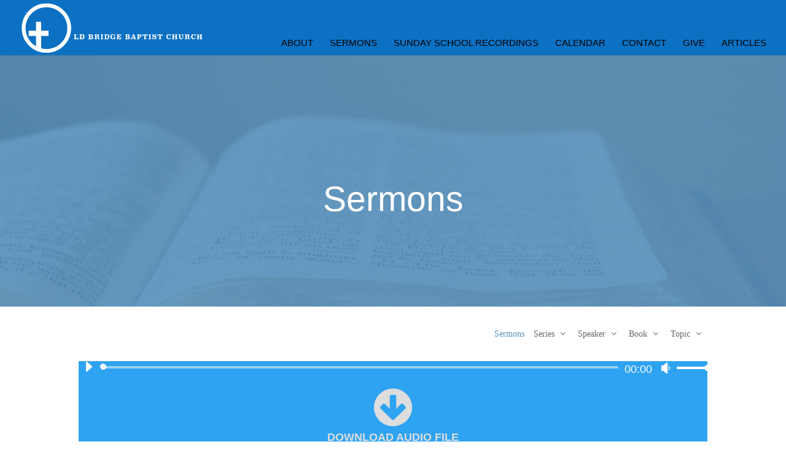

--- FILE ---
content_type: text/html; charset=UTF-8
request_url: https://obb.church/sermons/gospel-joy-as-safeguard/
body_size: 25097
content:
<!DOCTYPE html>
<html lang="en-US">
<head>
	<meta charset="UTF-8" />
<meta http-equiv="X-UA-Compatible" content="IE=edge">
	<link rel="pingback" href="https://obb.church/xmlrpc.php" />

	<script type="text/javascript">
		document.documentElement.className = 'js';
	</script>

	<title>Gospel Joy as Safeguard | Old Bridge Baptist Church</title>
<meta name='robots' content='max-image-preview:large' />

            <script data-no-defer="1" data-ezscrex="false" data-cfasync="false" data-pagespeed-no-defer data-cookieconsent="ignore">
                var ctPublicFunctions = {"_ajax_nonce":"7c75be88d5","_rest_nonce":"93c8e209a5","_ajax_url":"\/wp-admin\/admin-ajax.php","_rest_url":"https:\/\/obb.church\/wp-json\/","data__cookies_type":"native","data__ajax_type":"rest","data__bot_detector_enabled":0,"data__frontend_data_log_enabled":1,"cookiePrefix":"","wprocket_detected":true,"host_url":"obb.church","text__ee_click_to_select":"Click to select the whole data","text__ee_original_email":"The complete one is","text__ee_got_it":"Got it","text__ee_blocked":"Blocked","text__ee_cannot_connect":"Cannot connect","text__ee_cannot_decode":"Can not decode email. Unknown reason","text__ee_email_decoder":"CleanTalk email decoder","text__ee_wait_for_decoding":"The magic is on the way!","text__ee_decoding_process":"Please wait a few seconds while we decode the contact data."}
            </script>
        
            <script data-no-defer="1" data-ezscrex="false" data-cfasync="false" data-pagespeed-no-defer data-cookieconsent="ignore">
                var ctPublic = {"_ajax_nonce":"7c75be88d5","settings__forms__check_internal":"0","settings__forms__check_external":"0","settings__forms__force_protection":0,"settings__forms__search_test":"1","settings__data__bot_detector_enabled":0,"settings__sfw__anti_crawler":"0","blog_home":"https:\/\/obb.church\/","pixel__setting":"0","pixel__enabled":false,"pixel__url":null,"data__email_check_before_post":1,"data__email_check_exist_post":0,"data__cookies_type":"native","data__key_is_ok":true,"data__visible_fields_required":true,"wl_brandname":"Anti-Spam by CleanTalk","wl_brandname_short":"CleanTalk","ct_checkjs_key":"e5abac90b2726d029f2bbb8bb243444de0d6edba455a1e422afac0e33d8ba6d7","emailEncoderPassKey":"dedef42a500a1b8b397f9b426caff91c","bot_detector_forms_excluded":"W10=","advancedCacheExists":true,"varnishCacheExists":false,"wc_ajax_add_to_cart":false}
            </script>
        <script type="text/javascript">
			let jqueryParams=[],jQuery=function(r){return jqueryParams=[...jqueryParams,r],jQuery},$=function(r){return jqueryParams=[...jqueryParams,r],$};window.jQuery=jQuery,window.$=jQuery;let customHeadScripts=!1;jQuery.fn=jQuery.prototype={},$.fn=jQuery.prototype={},jQuery.noConflict=function(r){if(window.jQuery)return jQuery=window.jQuery,$=window.jQuery,customHeadScripts=!0,jQuery.noConflict},jQuery.ready=function(r){jqueryParams=[...jqueryParams,r]},$.ready=function(r){jqueryParams=[...jqueryParams,r]},jQuery.load=function(r){jqueryParams=[...jqueryParams,r]},$.load=function(r){jqueryParams=[...jqueryParams,r]},jQuery.fn.ready=function(r){jqueryParams=[...jqueryParams,r]},$.fn.ready=function(r){jqueryParams=[...jqueryParams,r]};</script>
<link rel="alternate" type="application/rss+xml" title="Old Bridge Baptist Church &raquo; Feed" href="https://obb.church/feed/" />
<link rel="alternate" type="application/rss+xml" title="Old Bridge Baptist Church &raquo; Comments Feed" href="https://obb.church/comments/feed/" />
<meta content="Northland v.1.2.0" name="generator"/><link rel='stylesheet' id='wp-block-library-css' href='https://obb.church/wp-includes/css/dist/block-library/style.min.css?ver=6.8.3' type='text/css' media='all' />
<style id='wp-block-library-theme-inline-css' type='text/css'>
.wp-block-audio :where(figcaption){color:#555;font-size:13px;text-align:center}.is-dark-theme .wp-block-audio :where(figcaption){color:#ffffffa6}.wp-block-audio{margin:0 0 1em}.wp-block-code{border:1px solid #ccc;border-radius:4px;font-family:Menlo,Consolas,monaco,monospace;padding:.8em 1em}.wp-block-embed :where(figcaption){color:#555;font-size:13px;text-align:center}.is-dark-theme .wp-block-embed :where(figcaption){color:#ffffffa6}.wp-block-embed{margin:0 0 1em}.blocks-gallery-caption{color:#555;font-size:13px;text-align:center}.is-dark-theme .blocks-gallery-caption{color:#ffffffa6}:root :where(.wp-block-image figcaption){color:#555;font-size:13px;text-align:center}.is-dark-theme :root :where(.wp-block-image figcaption){color:#ffffffa6}.wp-block-image{margin:0 0 1em}.wp-block-pullquote{border-bottom:4px solid;border-top:4px solid;color:currentColor;margin-bottom:1.75em}.wp-block-pullquote cite,.wp-block-pullquote footer,.wp-block-pullquote__citation{color:currentColor;font-size:.8125em;font-style:normal;text-transform:uppercase}.wp-block-quote{border-left:.25em solid;margin:0 0 1.75em;padding-left:1em}.wp-block-quote cite,.wp-block-quote footer{color:currentColor;font-size:.8125em;font-style:normal;position:relative}.wp-block-quote:where(.has-text-align-right){border-left:none;border-right:.25em solid;padding-left:0;padding-right:1em}.wp-block-quote:where(.has-text-align-center){border:none;padding-left:0}.wp-block-quote.is-large,.wp-block-quote.is-style-large,.wp-block-quote:where(.is-style-plain){border:none}.wp-block-search .wp-block-search__label{font-weight:700}.wp-block-search__button{border:1px solid #ccc;padding:.375em .625em}:where(.wp-block-group.has-background){padding:1.25em 2.375em}.wp-block-separator.has-css-opacity{opacity:.4}.wp-block-separator{border:none;border-bottom:2px solid;margin-left:auto;margin-right:auto}.wp-block-separator.has-alpha-channel-opacity{opacity:1}.wp-block-separator:not(.is-style-wide):not(.is-style-dots){width:100px}.wp-block-separator.has-background:not(.is-style-dots){border-bottom:none;height:1px}.wp-block-separator.has-background:not(.is-style-wide):not(.is-style-dots){height:2px}.wp-block-table{margin:0 0 1em}.wp-block-table td,.wp-block-table th{word-break:normal}.wp-block-table :where(figcaption){color:#555;font-size:13px;text-align:center}.is-dark-theme .wp-block-table :where(figcaption){color:#ffffffa6}.wp-block-video :where(figcaption){color:#555;font-size:13px;text-align:center}.is-dark-theme .wp-block-video :where(figcaption){color:#ffffffa6}.wp-block-video{margin:0 0 1em}:root :where(.wp-block-template-part.has-background){margin-bottom:0;margin-top:0;padding:1.25em 2.375em}
</style>
<style id='global-styles-inline-css' type='text/css'>
:root{--wp--preset--aspect-ratio--square: 1;--wp--preset--aspect-ratio--4-3: 4/3;--wp--preset--aspect-ratio--3-4: 3/4;--wp--preset--aspect-ratio--3-2: 3/2;--wp--preset--aspect-ratio--2-3: 2/3;--wp--preset--aspect-ratio--16-9: 16/9;--wp--preset--aspect-ratio--9-16: 9/16;--wp--preset--color--black: #000000;--wp--preset--color--cyan-bluish-gray: #abb8c3;--wp--preset--color--white: #ffffff;--wp--preset--color--pale-pink: #f78da7;--wp--preset--color--vivid-red: #cf2e2e;--wp--preset--color--luminous-vivid-orange: #ff6900;--wp--preset--color--luminous-vivid-amber: #fcb900;--wp--preset--color--light-green-cyan: #7bdcb5;--wp--preset--color--vivid-green-cyan: #00d084;--wp--preset--color--pale-cyan-blue: #8ed1fc;--wp--preset--color--vivid-cyan-blue: #0693e3;--wp--preset--color--vivid-purple: #9b51e0;--wp--preset--gradient--vivid-cyan-blue-to-vivid-purple: linear-gradient(135deg,rgba(6,147,227,1) 0%,rgb(155,81,224) 100%);--wp--preset--gradient--light-green-cyan-to-vivid-green-cyan: linear-gradient(135deg,rgb(122,220,180) 0%,rgb(0,208,130) 100%);--wp--preset--gradient--luminous-vivid-amber-to-luminous-vivid-orange: linear-gradient(135deg,rgba(252,185,0,1) 0%,rgba(255,105,0,1) 100%);--wp--preset--gradient--luminous-vivid-orange-to-vivid-red: linear-gradient(135deg,rgba(255,105,0,1) 0%,rgb(207,46,46) 100%);--wp--preset--gradient--very-light-gray-to-cyan-bluish-gray: linear-gradient(135deg,rgb(238,238,238) 0%,rgb(169,184,195) 100%);--wp--preset--gradient--cool-to-warm-spectrum: linear-gradient(135deg,rgb(74,234,220) 0%,rgb(151,120,209) 20%,rgb(207,42,186) 40%,rgb(238,44,130) 60%,rgb(251,105,98) 80%,rgb(254,248,76) 100%);--wp--preset--gradient--blush-light-purple: linear-gradient(135deg,rgb(255,206,236) 0%,rgb(152,150,240) 100%);--wp--preset--gradient--blush-bordeaux: linear-gradient(135deg,rgb(254,205,165) 0%,rgb(254,45,45) 50%,rgb(107,0,62) 100%);--wp--preset--gradient--luminous-dusk: linear-gradient(135deg,rgb(255,203,112) 0%,rgb(199,81,192) 50%,rgb(65,88,208) 100%);--wp--preset--gradient--pale-ocean: linear-gradient(135deg,rgb(255,245,203) 0%,rgb(182,227,212) 50%,rgb(51,167,181) 100%);--wp--preset--gradient--electric-grass: linear-gradient(135deg,rgb(202,248,128) 0%,rgb(113,206,126) 100%);--wp--preset--gradient--midnight: linear-gradient(135deg,rgb(2,3,129) 0%,rgb(40,116,252) 100%);--wp--preset--font-size--small: 13px;--wp--preset--font-size--medium: 20px;--wp--preset--font-size--large: 36px;--wp--preset--font-size--x-large: 42px;--wp--preset--spacing--20: 0.44rem;--wp--preset--spacing--30: 0.67rem;--wp--preset--spacing--40: 1rem;--wp--preset--spacing--50: 1.5rem;--wp--preset--spacing--60: 2.25rem;--wp--preset--spacing--70: 3.38rem;--wp--preset--spacing--80: 5.06rem;--wp--preset--shadow--natural: 6px 6px 9px rgba(0, 0, 0, 0.2);--wp--preset--shadow--deep: 12px 12px 50px rgba(0, 0, 0, 0.4);--wp--preset--shadow--sharp: 6px 6px 0px rgba(0, 0, 0, 0.2);--wp--preset--shadow--outlined: 6px 6px 0px -3px rgba(255, 255, 255, 1), 6px 6px rgba(0, 0, 0, 1);--wp--preset--shadow--crisp: 6px 6px 0px rgba(0, 0, 0, 1);}:root { --wp--style--global--content-size: 823px;--wp--style--global--wide-size: 1080px; }:where(body) { margin: 0; }.wp-site-blocks > .alignleft { float: left; margin-right: 2em; }.wp-site-blocks > .alignright { float: right; margin-left: 2em; }.wp-site-blocks > .aligncenter { justify-content: center; margin-left: auto; margin-right: auto; }:where(.is-layout-flex){gap: 0.5em;}:where(.is-layout-grid){gap: 0.5em;}.is-layout-flow > .alignleft{float: left;margin-inline-start: 0;margin-inline-end: 2em;}.is-layout-flow > .alignright{float: right;margin-inline-start: 2em;margin-inline-end: 0;}.is-layout-flow > .aligncenter{margin-left: auto !important;margin-right: auto !important;}.is-layout-constrained > .alignleft{float: left;margin-inline-start: 0;margin-inline-end: 2em;}.is-layout-constrained > .alignright{float: right;margin-inline-start: 2em;margin-inline-end: 0;}.is-layout-constrained > .aligncenter{margin-left: auto !important;margin-right: auto !important;}.is-layout-constrained > :where(:not(.alignleft):not(.alignright):not(.alignfull)){max-width: var(--wp--style--global--content-size);margin-left: auto !important;margin-right: auto !important;}.is-layout-constrained > .alignwide{max-width: var(--wp--style--global--wide-size);}body .is-layout-flex{display: flex;}.is-layout-flex{flex-wrap: wrap;align-items: center;}.is-layout-flex > :is(*, div){margin: 0;}body .is-layout-grid{display: grid;}.is-layout-grid > :is(*, div){margin: 0;}body{padding-top: 0px;padding-right: 0px;padding-bottom: 0px;padding-left: 0px;}:root :where(.wp-element-button, .wp-block-button__link){background-color: #32373c;border-width: 0;color: #fff;font-family: inherit;font-size: inherit;line-height: inherit;padding: calc(0.667em + 2px) calc(1.333em + 2px);text-decoration: none;}.has-black-color{color: var(--wp--preset--color--black) !important;}.has-cyan-bluish-gray-color{color: var(--wp--preset--color--cyan-bluish-gray) !important;}.has-white-color{color: var(--wp--preset--color--white) !important;}.has-pale-pink-color{color: var(--wp--preset--color--pale-pink) !important;}.has-vivid-red-color{color: var(--wp--preset--color--vivid-red) !important;}.has-luminous-vivid-orange-color{color: var(--wp--preset--color--luminous-vivid-orange) !important;}.has-luminous-vivid-amber-color{color: var(--wp--preset--color--luminous-vivid-amber) !important;}.has-light-green-cyan-color{color: var(--wp--preset--color--light-green-cyan) !important;}.has-vivid-green-cyan-color{color: var(--wp--preset--color--vivid-green-cyan) !important;}.has-pale-cyan-blue-color{color: var(--wp--preset--color--pale-cyan-blue) !important;}.has-vivid-cyan-blue-color{color: var(--wp--preset--color--vivid-cyan-blue) !important;}.has-vivid-purple-color{color: var(--wp--preset--color--vivid-purple) !important;}.has-black-background-color{background-color: var(--wp--preset--color--black) !important;}.has-cyan-bluish-gray-background-color{background-color: var(--wp--preset--color--cyan-bluish-gray) !important;}.has-white-background-color{background-color: var(--wp--preset--color--white) !important;}.has-pale-pink-background-color{background-color: var(--wp--preset--color--pale-pink) !important;}.has-vivid-red-background-color{background-color: var(--wp--preset--color--vivid-red) !important;}.has-luminous-vivid-orange-background-color{background-color: var(--wp--preset--color--luminous-vivid-orange) !important;}.has-luminous-vivid-amber-background-color{background-color: var(--wp--preset--color--luminous-vivid-amber) !important;}.has-light-green-cyan-background-color{background-color: var(--wp--preset--color--light-green-cyan) !important;}.has-vivid-green-cyan-background-color{background-color: var(--wp--preset--color--vivid-green-cyan) !important;}.has-pale-cyan-blue-background-color{background-color: var(--wp--preset--color--pale-cyan-blue) !important;}.has-vivid-cyan-blue-background-color{background-color: var(--wp--preset--color--vivid-cyan-blue) !important;}.has-vivid-purple-background-color{background-color: var(--wp--preset--color--vivid-purple) !important;}.has-black-border-color{border-color: var(--wp--preset--color--black) !important;}.has-cyan-bluish-gray-border-color{border-color: var(--wp--preset--color--cyan-bluish-gray) !important;}.has-white-border-color{border-color: var(--wp--preset--color--white) !important;}.has-pale-pink-border-color{border-color: var(--wp--preset--color--pale-pink) !important;}.has-vivid-red-border-color{border-color: var(--wp--preset--color--vivid-red) !important;}.has-luminous-vivid-orange-border-color{border-color: var(--wp--preset--color--luminous-vivid-orange) !important;}.has-luminous-vivid-amber-border-color{border-color: var(--wp--preset--color--luminous-vivid-amber) !important;}.has-light-green-cyan-border-color{border-color: var(--wp--preset--color--light-green-cyan) !important;}.has-vivid-green-cyan-border-color{border-color: var(--wp--preset--color--vivid-green-cyan) !important;}.has-pale-cyan-blue-border-color{border-color: var(--wp--preset--color--pale-cyan-blue) !important;}.has-vivid-cyan-blue-border-color{border-color: var(--wp--preset--color--vivid-cyan-blue) !important;}.has-vivid-purple-border-color{border-color: var(--wp--preset--color--vivid-purple) !important;}.has-vivid-cyan-blue-to-vivid-purple-gradient-background{background: var(--wp--preset--gradient--vivid-cyan-blue-to-vivid-purple) !important;}.has-light-green-cyan-to-vivid-green-cyan-gradient-background{background: var(--wp--preset--gradient--light-green-cyan-to-vivid-green-cyan) !important;}.has-luminous-vivid-amber-to-luminous-vivid-orange-gradient-background{background: var(--wp--preset--gradient--luminous-vivid-amber-to-luminous-vivid-orange) !important;}.has-luminous-vivid-orange-to-vivid-red-gradient-background{background: var(--wp--preset--gradient--luminous-vivid-orange-to-vivid-red) !important;}.has-very-light-gray-to-cyan-bluish-gray-gradient-background{background: var(--wp--preset--gradient--very-light-gray-to-cyan-bluish-gray) !important;}.has-cool-to-warm-spectrum-gradient-background{background: var(--wp--preset--gradient--cool-to-warm-spectrum) !important;}.has-blush-light-purple-gradient-background{background: var(--wp--preset--gradient--blush-light-purple) !important;}.has-blush-bordeaux-gradient-background{background: var(--wp--preset--gradient--blush-bordeaux) !important;}.has-luminous-dusk-gradient-background{background: var(--wp--preset--gradient--luminous-dusk) !important;}.has-pale-ocean-gradient-background{background: var(--wp--preset--gradient--pale-ocean) !important;}.has-electric-grass-gradient-background{background: var(--wp--preset--gradient--electric-grass) !important;}.has-midnight-gradient-background{background: var(--wp--preset--gradient--midnight) !important;}.has-small-font-size{font-size: var(--wp--preset--font-size--small) !important;}.has-medium-font-size{font-size: var(--wp--preset--font-size--medium) !important;}.has-large-font-size{font-size: var(--wp--preset--font-size--large) !important;}.has-x-large-font-size{font-size: var(--wp--preset--font-size--x-large) !important;}
:where(.wp-block-post-template.is-layout-flex){gap: 1.25em;}:where(.wp-block-post-template.is-layout-grid){gap: 1.25em;}
:where(.wp-block-columns.is-layout-flex){gap: 2em;}:where(.wp-block-columns.is-layout-grid){gap: 2em;}
:root :where(.wp-block-pullquote){font-size: 1.5em;line-height: 1.6;}
</style>
<link rel='stylesheet' id='churchly-child-style-css' href='https://obb.church/wp-content/plugins/churchly-child-plugin//style.css?ver=6.8.3' type='text/css' media='all' />
<link rel='stylesheet' id='cleantalk-public-css-css' href='https://obb.church/wp-content/plugins/cleantalk-spam-protect/css/cleantalk-public.min.css?ver=6.67_1761905283' type='text/css' media='all' />
<link rel='stylesheet' id='cleantalk-email-decoder-css-css' href='https://obb.church/wp-content/plugins/cleantalk-spam-protect/css/cleantalk-email-decoder.min.css?ver=6.67_1761905283' type='text/css' media='all' />
<link rel='stylesheet' id='dp-ppp-css-css' href='https://obb.church/wp-content/plugins/dp-portfolio-posts-pro/css/style.css?ver=1.0.1' type='text/css' media='all' />
<style id='divi-style-parent-inline-inline-css' type='text/css'>
/*!
Theme Name: Divi
Theme URI: http://www.elegantthemes.com/gallery/divi/
Version: 4.27.4
Description: Smart. Flexible. Beautiful. Divi is the most powerful theme in our collection.
Author: Elegant Themes
Author URI: http://www.elegantthemes.com
License: GNU General Public License v2
License URI: http://www.gnu.org/licenses/gpl-2.0.html
*/

a,abbr,acronym,address,applet,b,big,blockquote,body,center,cite,code,dd,del,dfn,div,dl,dt,em,fieldset,font,form,h1,h2,h3,h4,h5,h6,html,i,iframe,img,ins,kbd,label,legend,li,object,ol,p,pre,q,s,samp,small,span,strike,strong,sub,sup,tt,u,ul,var{margin:0;padding:0;border:0;outline:0;font-size:100%;-ms-text-size-adjust:100%;-webkit-text-size-adjust:100%;vertical-align:baseline;background:transparent}body{line-height:1}ol,ul{list-style:none}blockquote,q{quotes:none}blockquote:after,blockquote:before,q:after,q:before{content:"";content:none}blockquote{margin:20px 0 30px;border-left:5px solid;padding-left:20px}:focus{outline:0}del{text-decoration:line-through}pre{overflow:auto;padding:10px}figure{margin:0}table{border-collapse:collapse;border-spacing:0}article,aside,footer,header,hgroup,nav,section{display:block}body{font-family:Open Sans,Arial,sans-serif;font-size:14px;color:#666;background-color:#fff;line-height:1.7em;font-weight:500;-webkit-font-smoothing:antialiased;-moz-osx-font-smoothing:grayscale}body.page-template-page-template-blank-php #page-container{padding-top:0!important}body.et_cover_background{background-size:cover!important;background-position:top!important;background-repeat:no-repeat!important;background-attachment:fixed}a{color:#2ea3f2}a,a:hover{text-decoration:none}p{padding-bottom:1em}p:not(.has-background):last-of-type{padding-bottom:0}p.et_normal_padding{padding-bottom:1em}strong{font-weight:700}cite,em,i{font-style:italic}code,pre{font-family:Courier New,monospace;margin-bottom:10px}ins{text-decoration:none}sub,sup{height:0;line-height:1;position:relative;vertical-align:baseline}sup{bottom:.8em}sub{top:.3em}dl{margin:0 0 1.5em}dl dt{font-weight:700}dd{margin-left:1.5em}blockquote p{padding-bottom:0}embed,iframe,object,video{max-width:100%}h1,h2,h3,h4,h5,h6{color:#333;padding-bottom:10px;line-height:1em;font-weight:500}h1 a,h2 a,h3 a,h4 a,h5 a,h6 a{color:inherit}h1{font-size:30px}h2{font-size:26px}h3{font-size:22px}h4{font-size:18px}h5{font-size:16px}h6{font-size:14px}input{-webkit-appearance:none}input[type=checkbox]{-webkit-appearance:checkbox}input[type=radio]{-webkit-appearance:radio}input.text,input.title,input[type=email],input[type=password],input[type=tel],input[type=text],select,textarea{background-color:#fff;border:1px solid #bbb;padding:2px;color:#4e4e4e}input.text:focus,input.title:focus,input[type=text]:focus,select:focus,textarea:focus{border-color:#2d3940;color:#3e3e3e}input.text,input.title,input[type=text],select,textarea{margin:0}textarea{padding:4px}button,input,select,textarea{font-family:inherit}img{max-width:100%;height:auto}.clear{clear:both}br.clear{margin:0;padding:0}.pagination{clear:both}#et_search_icon:hover,.et-social-icon a:hover,.et_password_protected_form .et_submit_button,.form-submit .et_pb_buttontton.alt.disabled,.nav-single a,.posted_in a{color:#2ea3f2}.et-search-form,blockquote{border-color:#2ea3f2}#main-content{background-color:#fff}.container{width:80%;max-width:1080px;margin:auto;position:relative}body:not(.et-tb) #main-content .container,body:not(.et-tb-has-header) #main-content .container{padding-top:58px}.et_full_width_page #main-content .container:before{display:none}.main_title{margin-bottom:20px}.et_password_protected_form .et_submit_button:hover,.form-submit .et_pb_button:hover{background:rgba(0,0,0,.05)}.et_button_icon_visible .et_pb_button{padding-right:2em;padding-left:.7em}.et_button_icon_visible .et_pb_button:after{opacity:1;margin-left:0}.et_button_left .et_pb_button:hover:after{left:.15em}.et_button_left .et_pb_button:after{margin-left:0;left:1em}.et_button_icon_visible.et_button_left .et_pb_button,.et_button_left .et_pb_button:hover,.et_button_left .et_pb_module .et_pb_button:hover{padding-left:2em;padding-right:.7em}.et_button_icon_visible.et_button_left .et_pb_button:after,.et_button_left .et_pb_button:hover:after{left:.15em}.et_password_protected_form .et_submit_button:hover,.form-submit .et_pb_button:hover{padding:.3em 1em}.et_button_no_icon .et_pb_button:after{display:none}.et_button_no_icon.et_button_icon_visible.et_button_left .et_pb_button,.et_button_no_icon.et_button_left .et_pb_button:hover,.et_button_no_icon .et_pb_button,.et_button_no_icon .et_pb_button:hover{padding:.3em 1em!important}.et_button_custom_icon .et_pb_button:after{line-height:1.7em}.et_button_custom_icon.et_button_icon_visible .et_pb_button:after,.et_button_custom_icon .et_pb_button:hover:after{margin-left:.3em}#left-area .post_format-post-format-gallery .wp-block-gallery:first-of-type{padding:0;margin-bottom:-16px}.entry-content table:not(.variations){border:1px solid #eee;margin:0 0 15px;text-align:left;width:100%}.entry-content thead th,.entry-content tr th{color:#555;font-weight:700;padding:9px 24px}.entry-content tr td{border-top:1px solid #eee;padding:6px 24px}#left-area ul,.entry-content ul,.et-l--body ul,.et-l--footer ul,.et-l--header ul{list-style-type:disc;padding:0 0 23px 1em;line-height:26px}#left-area ol,.entry-content ol,.et-l--body ol,.et-l--footer ol,.et-l--header ol{list-style-type:decimal;list-style-position:inside;padding:0 0 23px;line-height:26px}#left-area ul li ul,.entry-content ul li ol{padding:2px 0 2px 20px}#left-area ol li ul,.entry-content ol li ol,.et-l--body ol li ol,.et-l--footer ol li ol,.et-l--header ol li ol{padding:2px 0 2px 35px}#left-area ul.wp-block-gallery{display:-webkit-box;display:-ms-flexbox;display:flex;-ms-flex-wrap:wrap;flex-wrap:wrap;list-style-type:none;padding:0}#left-area ul.products{padding:0!important;line-height:1.7!important;list-style:none!important}.gallery-item a{display:block}.gallery-caption,.gallery-item a{width:90%}#wpadminbar{z-index:100001}#left-area .post-meta{font-size:14px;padding-bottom:15px}#left-area .post-meta a{text-decoration:none;color:#666}#left-area .et_featured_image{padding-bottom:7px}.single .post{padding-bottom:25px}body.single .et_audio_content{margin-bottom:-6px}.nav-single a{text-decoration:none;color:#2ea3f2;font-size:14px;font-weight:400}.nav-previous{float:left}.nav-next{float:right}.et_password_protected_form p input{background-color:#eee;border:none!important;width:100%!important;border-radius:0!important;font-size:14px;color:#999!important;padding:16px!important;-webkit-box-sizing:border-box;box-sizing:border-box}.et_password_protected_form label{display:none}.et_password_protected_form .et_submit_button{font-family:inherit;display:block;float:right;margin:8px auto 0;cursor:pointer}.post-password-required p.nocomments.container{max-width:100%}.post-password-required p.nocomments.container:before{display:none}.aligncenter,div.post .new-post .aligncenter{display:block;margin-left:auto;margin-right:auto}.wp-caption{border:1px solid #ddd;text-align:center;background-color:#f3f3f3;margin-bottom:10px;max-width:96%;padding:8px}.wp-caption.alignleft{margin:0 30px 20px 0}.wp-caption.alignright{margin:0 0 20px 30px}.wp-caption img{margin:0;padding:0;border:0}.wp-caption p.wp-caption-text{font-size:12px;padding:0 4px 5px;margin:0}.alignright{float:right}.alignleft{float:left}img.alignleft{display:inline;float:left;margin-right:15px}img.alignright{display:inline;float:right;margin-left:15px}.page.et_pb_pagebuilder_layout #main-content{background-color:transparent}body #main-content .et_builder_inner_content>h1,body #main-content .et_builder_inner_content>h2,body #main-content .et_builder_inner_content>h3,body #main-content .et_builder_inner_content>h4,body #main-content .et_builder_inner_content>h5,body #main-content .et_builder_inner_content>h6{line-height:1.4em}body #main-content .et_builder_inner_content>p{line-height:1.7em}.wp-block-pullquote{margin:20px 0 30px}.wp-block-pullquote.has-background blockquote{border-left:none}.wp-block-group.has-background{padding:1.5em 1.5em .5em}@media (min-width:981px){#left-area{width:79.125%;padding-bottom:23px}#main-content .container:before{content:"";position:absolute;top:0;height:100%;width:1px;background-color:#e2e2e2}.et_full_width_page #left-area,.et_no_sidebar #left-area{float:none;width:100%!important}.et_full_width_page #left-area{padding-bottom:0}.et_no_sidebar #main-content .container:before{display:none}}@media (max-width:980px){#page-container{padding-top:80px}.et-tb #page-container,.et-tb-has-header #page-container{padding-top:0!important}#left-area,#sidebar{width:100%!important}#main-content .container:before{display:none!important}.et_full_width_page .et_gallery_item:nth-child(4n+1){clear:none}}@media print{#page-container{padding-top:0!important}}#wp-admin-bar-et-use-visual-builder a:before{font-family:ETmodules!important;content:"\e625";font-size:30px!important;width:28px;margin-top:-3px;color:#974df3!important}#wp-admin-bar-et-use-visual-builder:hover a:before{color:#fff!important}#wp-admin-bar-et-use-visual-builder:hover a,#wp-admin-bar-et-use-visual-builder a:hover{transition:background-color .5s ease;-webkit-transition:background-color .5s ease;-moz-transition:background-color .5s ease;background-color:#7e3bd0!important;color:#fff!important}* html .clearfix,:first-child+html .clearfix{zoom:1}.iphone .et_pb_section_video_bg video::-webkit-media-controls-start-playback-button{display:none!important;-webkit-appearance:none}.et_mobile_device .et_pb_section_parallax .et_pb_parallax_css{background-attachment:scroll}.et-social-facebook a.icon:before{content:"\e093"}.et-social-twitter a.icon:before{content:"\e094"}.et-social-google-plus a.icon:before{content:"\e096"}.et-social-instagram a.icon:before{content:"\e09a"}.et-social-rss a.icon:before{content:"\e09e"}.ai1ec-single-event:after{content:" ";display:table;clear:both}.evcal_event_details .evcal_evdata_cell .eventon_details_shading_bot.eventon_details_shading_bot{z-index:3}.wp-block-divi-layout{margin-bottom:1em}*{-webkit-box-sizing:border-box;box-sizing:border-box}#et-info-email:before,#et-info-phone:before,#et_search_icon:before,.comment-reply-link:after,.et-cart-info span:before,.et-pb-arrow-next:before,.et-pb-arrow-prev:before,.et-social-icon a:before,.et_audio_container .mejs-playpause-button button:before,.et_audio_container .mejs-volume-button button:before,.et_overlay:before,.et_password_protected_form .et_submit_button:after,.et_pb_button:after,.et_pb_contact_reset:after,.et_pb_contact_submit:after,.et_pb_font_icon:before,.et_pb_newsletter_button:after,.et_pb_pricing_table_button:after,.et_pb_promo_button:after,.et_pb_testimonial:before,.et_pb_toggle_title:before,.form-submit .et_pb_button:after,.mobile_menu_bar:before,a.et_pb_more_button:after{font-family:ETmodules!important;speak:none;font-style:normal;font-weight:400;-webkit-font-feature-settings:normal;font-feature-settings:normal;font-variant:normal;text-transform:none;line-height:1;-webkit-font-smoothing:antialiased;-moz-osx-font-smoothing:grayscale;text-shadow:0 0;direction:ltr}.et-pb-icon,.et_pb_custom_button_icon.et_pb_button:after,.et_pb_login .et_pb_custom_button_icon.et_pb_button:after,.et_pb_woo_custom_button_icon .button.et_pb_custom_button_icon.et_pb_button:after,.et_pb_woo_custom_button_icon .button.et_pb_custom_button_icon.et_pb_button:hover:after{content:attr(data-icon)}.et-pb-icon{font-family:ETmodules;speak:none;font-weight:400;-webkit-font-feature-settings:normal;font-feature-settings:normal;font-variant:normal;text-transform:none;line-height:1;-webkit-font-smoothing:antialiased;font-size:96px;font-style:normal;display:inline-block;-webkit-box-sizing:border-box;box-sizing:border-box;direction:ltr}#et-ajax-saving{display:none;-webkit-transition:background .3s,-webkit-box-shadow .3s;transition:background .3s,-webkit-box-shadow .3s;transition:background .3s,box-shadow .3s;transition:background .3s,box-shadow .3s,-webkit-box-shadow .3s;-webkit-box-shadow:rgba(0,139,219,.247059) 0 0 60px;box-shadow:0 0 60px rgba(0,139,219,.247059);position:fixed;top:50%;left:50%;width:50px;height:50px;background:#fff;border-radius:50px;margin:-25px 0 0 -25px;z-index:999999;text-align:center}#et-ajax-saving img{margin:9px}.et-safe-mode-indicator,.et-safe-mode-indicator:focus,.et-safe-mode-indicator:hover{-webkit-box-shadow:0 5px 10px rgba(41,196,169,.15);box-shadow:0 5px 10px rgba(41,196,169,.15);background:#29c4a9;color:#fff;font-size:14px;font-weight:600;padding:12px;line-height:16px;border-radius:3px;position:fixed;bottom:30px;right:30px;z-index:999999;text-decoration:none;font-family:Open Sans,sans-serif;-webkit-font-smoothing:antialiased;-moz-osx-font-smoothing:grayscale}.et_pb_button{font-size:20px;font-weight:500;padding:.3em 1em;line-height:1.7em!important;background-color:transparent;background-size:cover;background-position:50%;background-repeat:no-repeat;border:2px solid;border-radius:3px;-webkit-transition-duration:.2s;transition-duration:.2s;-webkit-transition-property:all!important;transition-property:all!important}.et_pb_button,.et_pb_button_inner{position:relative}.et_pb_button:hover,.et_pb_module .et_pb_button:hover{border:2px solid transparent;padding:.3em 2em .3em .7em}.et_pb_button:hover{background-color:hsla(0,0%,100%,.2)}.et_pb_bg_layout_light.et_pb_button:hover,.et_pb_bg_layout_light .et_pb_button:hover{background-color:rgba(0,0,0,.05)}.et_pb_button:after,.et_pb_button:before{font-size:32px;line-height:1em;content:"\35";opacity:0;position:absolute;margin-left:-1em;-webkit-transition:all .2s;transition:all .2s;text-transform:none;-webkit-font-feature-settings:"kern" off;font-feature-settings:"kern" off;font-variant:none;font-style:normal;font-weight:400;text-shadow:none}.et_pb_button.et_hover_enabled:hover:after,.et_pb_button.et_pb_hovered:hover:after{-webkit-transition:none!important;transition:none!important}.et_pb_button:before{display:none}.et_pb_button:hover:after{opacity:1;margin-left:0}.et_pb_column_1_3 h1,.et_pb_column_1_4 h1,.et_pb_column_1_5 h1,.et_pb_column_1_6 h1,.et_pb_column_2_5 h1{font-size:26px}.et_pb_column_1_3 h2,.et_pb_column_1_4 h2,.et_pb_column_1_5 h2,.et_pb_column_1_6 h2,.et_pb_column_2_5 h2{font-size:23px}.et_pb_column_1_3 h3,.et_pb_column_1_4 h3,.et_pb_column_1_5 h3,.et_pb_column_1_6 h3,.et_pb_column_2_5 h3{font-size:20px}.et_pb_column_1_3 h4,.et_pb_column_1_4 h4,.et_pb_column_1_5 h4,.et_pb_column_1_6 h4,.et_pb_column_2_5 h4{font-size:18px}.et_pb_column_1_3 h5,.et_pb_column_1_4 h5,.et_pb_column_1_5 h5,.et_pb_column_1_6 h5,.et_pb_column_2_5 h5{font-size:16px}.et_pb_column_1_3 h6,.et_pb_column_1_4 h6,.et_pb_column_1_5 h6,.et_pb_column_1_6 h6,.et_pb_column_2_5 h6{font-size:15px}.et_pb_bg_layout_dark,.et_pb_bg_layout_dark h1,.et_pb_bg_layout_dark h2,.et_pb_bg_layout_dark h3,.et_pb_bg_layout_dark h4,.et_pb_bg_layout_dark h5,.et_pb_bg_layout_dark h6{color:#fff!important}.et_pb_module.et_pb_text_align_left{text-align:left}.et_pb_module.et_pb_text_align_center{text-align:center}.et_pb_module.et_pb_text_align_right{text-align:right}.et_pb_module.et_pb_text_align_justified{text-align:justify}.clearfix:after{visibility:hidden;display:block;font-size:0;content:" ";clear:both;height:0}.et_pb_bg_layout_light .et_pb_more_button{color:#2ea3f2}.et_builder_inner_content{position:relative;z-index:1}header .et_builder_inner_content{z-index:2}.et_pb_css_mix_blend_mode_passthrough{mix-blend-mode:unset!important}.et_pb_image_container{margin:-20px -20px 29px}.et_pb_module_inner{position:relative}.et_hover_enabled_preview{z-index:2}.et_hover_enabled:hover{position:relative;z-index:2}.et_pb_all_tabs,.et_pb_module,.et_pb_posts_nav a,.et_pb_tab,.et_pb_with_background{position:relative;background-size:cover;background-position:50%;background-repeat:no-repeat}.et_pb_background_mask,.et_pb_background_pattern{bottom:0;left:0;position:absolute;right:0;top:0}.et_pb_background_mask{background-size:calc(100% + 2px) calc(100% + 2px);background-repeat:no-repeat;background-position:50%;overflow:hidden}.et_pb_background_pattern{background-position:0 0;background-repeat:repeat}.et_pb_with_border{position:relative;border:0 solid #333}.post-password-required .et_pb_row{padding:0;width:100%}.post-password-required .et_password_protected_form{min-height:0}body.et_pb_pagebuilder_layout.et_pb_show_title .post-password-required .et_password_protected_form h1,body:not(.et_pb_pagebuilder_layout) .post-password-required .et_password_protected_form h1{display:none}.et_pb_no_bg{padding:0!important}.et_overlay.et_pb_inline_icon:before,.et_pb_inline_icon:before{content:attr(data-icon)}.et_pb_more_button{color:inherit;text-shadow:none;text-decoration:none;display:inline-block;margin-top:20px}.et_parallax_bg_wrap{overflow:hidden;position:absolute;top:0;right:0;bottom:0;left:0}.et_parallax_bg{background-repeat:no-repeat;background-position:top;background-size:cover;position:absolute;bottom:0;left:0;width:100%;height:100%;display:block}.et_parallax_bg.et_parallax_bg__hover,.et_parallax_bg.et_parallax_bg_phone,.et_parallax_bg.et_parallax_bg_tablet,.et_parallax_gradient.et_parallax_gradient__hover,.et_parallax_gradient.et_parallax_gradient_phone,.et_parallax_gradient.et_parallax_gradient_tablet,.et_pb_section_parallax_hover:hover .et_parallax_bg:not(.et_parallax_bg__hover),.et_pb_section_parallax_hover:hover .et_parallax_gradient:not(.et_parallax_gradient__hover){display:none}.et_pb_section_parallax_hover:hover .et_parallax_bg.et_parallax_bg__hover,.et_pb_section_parallax_hover:hover .et_parallax_gradient.et_parallax_gradient__hover{display:block}.et_parallax_gradient{bottom:0;display:block;left:0;position:absolute;right:0;top:0}.et_pb_module.et_pb_section_parallax,.et_pb_posts_nav a.et_pb_section_parallax,.et_pb_tab.et_pb_section_parallax{position:relative}.et_pb_section_parallax .et_pb_parallax_css,.et_pb_slides .et_parallax_bg.et_pb_parallax_css{background-attachment:fixed}body.et-bfb .et_pb_section_parallax .et_pb_parallax_css,body.et-bfb .et_pb_slides .et_parallax_bg.et_pb_parallax_css{background-attachment:scroll;bottom:auto}.et_pb_section_parallax.et_pb_column .et_pb_module,.et_pb_section_parallax.et_pb_row .et_pb_column,.et_pb_section_parallax.et_pb_row .et_pb_module{z-index:9;position:relative}.et_pb_more_button:hover:after{opacity:1;margin-left:0}.et_pb_preload .et_pb_section_video_bg,.et_pb_preload>div{visibility:hidden}.et_pb_preload,.et_pb_section.et_pb_section_video.et_pb_preload{position:relative;background:#464646!important}.et_pb_preload:before{content:"";position:absolute;top:50%;left:50%;background:url(https://obb.church/wp-content/themes/Divi/includes/builder/styles/images/preloader.gif) no-repeat;border-radius:32px;width:32px;height:32px;margin:-16px 0 0 -16px}.box-shadow-overlay{position:absolute;top:0;left:0;width:100%;height:100%;z-index:10;pointer-events:none}.et_pb_section>.box-shadow-overlay~.et_pb_row{z-index:11}body.safari .section_has_divider{will-change:transform}.et_pb_row>.box-shadow-overlay{z-index:8}.has-box-shadow-overlay{position:relative}.et_clickable{cursor:pointer}.screen-reader-text{border:0;clip:rect(1px,1px,1px,1px);-webkit-clip-path:inset(50%);clip-path:inset(50%);height:1px;margin:-1px;overflow:hidden;padding:0;position:absolute!important;width:1px;word-wrap:normal!important}.et_multi_view_hidden,.et_multi_view_hidden_image{display:none!important}@keyframes multi-view-image-fade{0%{opacity:0}10%{opacity:.1}20%{opacity:.2}30%{opacity:.3}40%{opacity:.4}50%{opacity:.5}60%{opacity:.6}70%{opacity:.7}80%{opacity:.8}90%{opacity:.9}to{opacity:1}}.et_multi_view_image__loading{visibility:hidden}.et_multi_view_image__loaded{-webkit-animation:multi-view-image-fade .5s;animation:multi-view-image-fade .5s}#et-pb-motion-effects-offset-tracker{visibility:hidden!important;opacity:0;position:absolute;top:0;left:0}.et-pb-before-scroll-animation{opacity:0}header.et-l.et-l--header:after{clear:both;display:block;content:""}.et_pb_module{-webkit-animation-timing-function:linear;animation-timing-function:linear;-webkit-animation-duration:.2s;animation-duration:.2s}@-webkit-keyframes fadeBottom{0%{opacity:0;-webkit-transform:translateY(10%);transform:translateY(10%)}to{opacity:1;-webkit-transform:translateY(0);transform:translateY(0)}}@keyframes fadeBottom{0%{opacity:0;-webkit-transform:translateY(10%);transform:translateY(10%)}to{opacity:1;-webkit-transform:translateY(0);transform:translateY(0)}}@-webkit-keyframes fadeLeft{0%{opacity:0;-webkit-transform:translateX(-10%);transform:translateX(-10%)}to{opacity:1;-webkit-transform:translateX(0);transform:translateX(0)}}@keyframes fadeLeft{0%{opacity:0;-webkit-transform:translateX(-10%);transform:translateX(-10%)}to{opacity:1;-webkit-transform:translateX(0);transform:translateX(0)}}@-webkit-keyframes fadeRight{0%{opacity:0;-webkit-transform:translateX(10%);transform:translateX(10%)}to{opacity:1;-webkit-transform:translateX(0);transform:translateX(0)}}@keyframes fadeRight{0%{opacity:0;-webkit-transform:translateX(10%);transform:translateX(10%)}to{opacity:1;-webkit-transform:translateX(0);transform:translateX(0)}}@-webkit-keyframes fadeTop{0%{opacity:0;-webkit-transform:translateY(-10%);transform:translateY(-10%)}to{opacity:1;-webkit-transform:translateX(0);transform:translateX(0)}}@keyframes fadeTop{0%{opacity:0;-webkit-transform:translateY(-10%);transform:translateY(-10%)}to{opacity:1;-webkit-transform:translateX(0);transform:translateX(0)}}@-webkit-keyframes fadeIn{0%{opacity:0}to{opacity:1}}@keyframes fadeIn{0%{opacity:0}to{opacity:1}}.et-waypoint:not(.et_pb_counters){opacity:0}@media (min-width:981px){.et_pb_section.et_section_specialty div.et_pb_row .et_pb_column .et_pb_column .et_pb_module.et-last-child,.et_pb_section.et_section_specialty div.et_pb_row .et_pb_column .et_pb_column .et_pb_module:last-child,.et_pb_section.et_section_specialty div.et_pb_row .et_pb_column .et_pb_row_inner .et_pb_column .et_pb_module.et-last-child,.et_pb_section.et_section_specialty div.et_pb_row .et_pb_column .et_pb_row_inner .et_pb_column .et_pb_module:last-child,.et_pb_section div.et_pb_row .et_pb_column .et_pb_module.et-last-child,.et_pb_section div.et_pb_row .et_pb_column .et_pb_module:last-child{margin-bottom:0}}@media (max-width:980px){.et_overlay.et_pb_inline_icon_tablet:before,.et_pb_inline_icon_tablet:before{content:attr(data-icon-tablet)}.et_parallax_bg.et_parallax_bg_tablet_exist,.et_parallax_gradient.et_parallax_gradient_tablet_exist{display:none}.et_parallax_bg.et_parallax_bg_tablet,.et_parallax_gradient.et_parallax_gradient_tablet{display:block}.et_pb_column .et_pb_module{margin-bottom:30px}.et_pb_row .et_pb_column .et_pb_module.et-last-child,.et_pb_row .et_pb_column .et_pb_module:last-child,.et_section_specialty .et_pb_row .et_pb_column .et_pb_module.et-last-child,.et_section_specialty .et_pb_row .et_pb_column .et_pb_module:last-child{margin-bottom:0}.et_pb_more_button{display:inline-block!important}.et_pb_bg_layout_light_tablet.et_pb_button,.et_pb_bg_layout_light_tablet.et_pb_module.et_pb_button,.et_pb_bg_layout_light_tablet .et_pb_more_button{color:#2ea3f2}.et_pb_bg_layout_light_tablet .et_pb_forgot_password a{color:#666}.et_pb_bg_layout_light_tablet h1,.et_pb_bg_layout_light_tablet h2,.et_pb_bg_layout_light_tablet h3,.et_pb_bg_layout_light_tablet h4,.et_pb_bg_layout_light_tablet h5,.et_pb_bg_layout_light_tablet h6{color:#333!important}.et_pb_module .et_pb_bg_layout_light_tablet.et_pb_button{color:#2ea3f2!important}.et_pb_bg_layout_light_tablet{color:#666!important}.et_pb_bg_layout_dark_tablet,.et_pb_bg_layout_dark_tablet h1,.et_pb_bg_layout_dark_tablet h2,.et_pb_bg_layout_dark_tablet h3,.et_pb_bg_layout_dark_tablet h4,.et_pb_bg_layout_dark_tablet h5,.et_pb_bg_layout_dark_tablet h6{color:#fff!important}.et_pb_bg_layout_dark_tablet.et_pb_button,.et_pb_bg_layout_dark_tablet.et_pb_module.et_pb_button,.et_pb_bg_layout_dark_tablet .et_pb_more_button{color:inherit}.et_pb_bg_layout_dark_tablet .et_pb_forgot_password a{color:#fff}.et_pb_module.et_pb_text_align_left-tablet{text-align:left}.et_pb_module.et_pb_text_align_center-tablet{text-align:center}.et_pb_module.et_pb_text_align_right-tablet{text-align:right}.et_pb_module.et_pb_text_align_justified-tablet{text-align:justify}}@media (max-width:767px){.et_pb_more_button{display:inline-block!important}.et_overlay.et_pb_inline_icon_phone:before,.et_pb_inline_icon_phone:before{content:attr(data-icon-phone)}.et_parallax_bg.et_parallax_bg_phone_exist,.et_parallax_gradient.et_parallax_gradient_phone_exist{display:none}.et_parallax_bg.et_parallax_bg_phone,.et_parallax_gradient.et_parallax_gradient_phone{display:block}.et-hide-mobile{display:none!important}.et_pb_bg_layout_light_phone.et_pb_button,.et_pb_bg_layout_light_phone.et_pb_module.et_pb_button,.et_pb_bg_layout_light_phone .et_pb_more_button{color:#2ea3f2}.et_pb_bg_layout_light_phone .et_pb_forgot_password a{color:#666}.et_pb_bg_layout_light_phone h1,.et_pb_bg_layout_light_phone h2,.et_pb_bg_layout_light_phone h3,.et_pb_bg_layout_light_phone h4,.et_pb_bg_layout_light_phone h5,.et_pb_bg_layout_light_phone h6{color:#333!important}.et_pb_module .et_pb_bg_layout_light_phone.et_pb_button{color:#2ea3f2!important}.et_pb_bg_layout_light_phone{color:#666!important}.et_pb_bg_layout_dark_phone,.et_pb_bg_layout_dark_phone h1,.et_pb_bg_layout_dark_phone h2,.et_pb_bg_layout_dark_phone h3,.et_pb_bg_layout_dark_phone h4,.et_pb_bg_layout_dark_phone h5,.et_pb_bg_layout_dark_phone h6{color:#fff!important}.et_pb_bg_layout_dark_phone.et_pb_button,.et_pb_bg_layout_dark_phone.et_pb_module.et_pb_button,.et_pb_bg_layout_dark_phone .et_pb_more_button{color:inherit}.et_pb_module .et_pb_bg_layout_dark_phone.et_pb_button{color:#fff!important}.et_pb_bg_layout_dark_phone .et_pb_forgot_password a{color:#fff}.et_pb_module.et_pb_text_align_left-phone{text-align:left}.et_pb_module.et_pb_text_align_center-phone{text-align:center}.et_pb_module.et_pb_text_align_right-phone{text-align:right}.et_pb_module.et_pb_text_align_justified-phone{text-align:justify}}@media (max-width:479px){a.et_pb_more_button{display:block}}@media (min-width:768px) and (max-width:980px){[data-et-multi-view-load-tablet-hidden=true]:not(.et_multi_view_swapped){display:none!important}}@media (max-width:767px){[data-et-multi-view-load-phone-hidden=true]:not(.et_multi_view_swapped){display:none!important}}.et_pb_menu.et_pb_menu--style-inline_centered_logo .et_pb_menu__menu nav ul{-webkit-box-pack:center;-ms-flex-pack:center;justify-content:center}@-webkit-keyframes multi-view-image-fade{0%{-webkit-transform:scale(1);transform:scale(1);opacity:1}50%{-webkit-transform:scale(1.01);transform:scale(1.01);opacity:1}to{-webkit-transform:scale(1);transform:scale(1);opacity:1}}
</style>
<link rel='stylesheet' id='divi-dynamic-late-css' href='https://obb.church/wp-content/et-cache/4482/et-divi-dynamic-4482-late.css?ver=1762567412' type='text/css' media='all' />
<link rel='stylesheet' id='divi-dynamic-css' href='https://obb.church/wp-content/et-cache/4482/et-divi-dynamic-4482.css?ver=1762567412' type='text/css' media='all' />
<link rel='stylesheet' id='child-style-css' href='https://obb.church/wp-content/themes/divi-child-chuchly/style.css?ver=1.2.0' type='text/css' media='all' />
<link rel='stylesheet' id='font-awesome-css' href='https://obb.church/wp-content/themes/divi-child-chuchly/assets/vendor/font-awesome/css/font-awesome.css?ver=6.8.3' type='text/css' media='all' />
<link rel='stylesheet' id='gforms_reset_css-css' href='https://obb.church/wp-content/plugins/gravityforms/legacy/css/formreset.min.css?ver=2.9.21' type='text/css' media='all' />
<link rel='stylesheet' id='gforms_formsmain_css-css' href='https://obb.church/wp-content/plugins/gravityforms/legacy/css/formsmain.min.css?ver=2.9.21' type='text/css' media='all' />
<link rel='stylesheet' id='gforms_ready_class_css-css' href='https://obb.church/wp-content/plugins/gravityforms/legacy/css/readyclass.min.css?ver=2.9.21' type='text/css' media='all' />
<link rel='stylesheet' id='gforms_browsers_css-css' href='https://obb.church/wp-content/plugins/gravityforms/legacy/css/browsers.min.css?ver=2.9.21' type='text/css' media='all' />
<link rel='stylesheet' id='DiviBars-main-css' href='https://obb.church/wp-content/plugins/divi-bars/assets/css/main.css?ver=1.9.3' type='text/css' media='all' />
<script type="text/javascript" src="https://obb.church/wp-content/plugins/cleantalk-spam-protect/js/apbct-public-bundle_gathering.min.js?ver=6.67_1761905283" id="apbct-public-bundle_gathering.min-js-js"></script>
<script type="text/javascript" src="https://obb.church/wp-content/plugins/dp-portfolio-posts-pro/js/ajax-get-post.js?ver=1.0.2" id="dp-ppp-ajax-js-js"></script>
<script type="text/javascript" src="https://obb.church/wp-includes/js/jquery/jquery.min.js?ver=3.7.1" id="jquery-core-js"></script>
<script type="text/javascript" src="https://obb.church/wp-includes/js/jquery/jquery-migrate.min.js?ver=3.4.1" id="jquery-migrate-js"></script>
<script type="text/javascript" id="jquery-js-after">
/* <![CDATA[ */
jqueryParams.length&&$.each(jqueryParams,function(e,r){if("function"==typeof r){var n=String(r);n.replace("$","jQuery");var a=new Function("return "+n)();$(document).ready(a)}});
/* ]]> */
</script>
<link rel="https://api.w.org/" href="https://obb.church/wp-json/" /><link rel="alternate" title="JSON" type="application/json" href="https://obb.church/wp-json/wp/v2/ctc_sermon/4482" /><link rel="EditURI" type="application/rsd+xml" title="RSD" href="https://obb.church/xmlrpc.php?rsd" />
<meta name="generator" content="WordPress 6.8.3" />
<link rel="canonical" href="https://obb.church/sermons/gospel-joy-as-safeguard/" />
<link rel='shortlink' href='https://obb.church/?p=4482' />
<link rel="alternate" title="oEmbed (JSON)" type="application/json+oembed" href="https://obb.church/wp-json/oembed/1.0/embed?url=https%3A%2F%2Fobb.church%2Fsermons%2Fgospel-joy-as-safeguard%2F" />
<link rel="alternate" title="oEmbed (XML)" type="text/xml+oembed" href="https://obb.church/wp-json/oembed/1.0/embed?url=https%3A%2F%2Fobb.church%2Fsermons%2Fgospel-joy-as-safeguard%2F&#038;format=xml" />
<meta name="viewport" content="width=device-width, initial-scale=1.0, maximum-scale=1.0, user-scalable=0" />		<script type="text/javascript">
		var ajax_url = 'https://obb.church/wp-admin/admin-ajax.php';
		</script>
		<meta content="telephone=no" name="format-detection">
<script src="https://use.fontawesome.com/e2c02f4589.js"></script>
<script>
(function($) {
    $(window).on('load resize', function() {
        $('.et_fullscreen_slider').each(function() {
            et_fullscreen_slider($(this));
        });
    });
    function et_fullscreen_slider(et_slider) {
        var et_viewport_height = $(window).height(),
            et_slider_height = $(et_slider).find('.et_pb_slider_container_inner').innerHeight(),
            $admin_bar = $('#wpadminbar'),
            $main_header = $('#main-header'),
            $top_header = $('#top-header');
        $(et_slider).height('auto');
        if ($admin_bar.length) {
            var et_viewport_height = et_viewport_height - $admin_bar.height();
        }
        if ($top_header.length) {
            var et_viewport_height = et_viewport_height - $top_header.height();
        }
        if (!$('.et_transparent_nav').length && !$('.et_vertical_nav').length) {
            var et_viewport_height = et_viewport_height - $main_header.height();
        }
        if (et_viewport_height > et_slider_height) {
            $(et_slider).height(et_viewport_height);
        }
    }
})(jQuery);
</script><link rel="icon" href="https://obb.church/wp-content/uploads/2017/06/cropped-obbc-icon_drkblu-32x32.png" sizes="32x32" />
<link rel="icon" href="https://obb.church/wp-content/uploads/2017/06/cropped-obbc-icon_drkblu-192x192.png" sizes="192x192" />
<link rel="apple-touch-icon" href="https://obb.church/wp-content/uploads/2017/06/cropped-obbc-icon_drkblu-180x180.png" />
<meta name="msapplication-TileImage" content="https://obb.church/wp-content/uploads/2017/06/cropped-obbc-icon_drkblu-270x270.png" />
<style id="et-divi-customizer-global-cached-inline-styles">body,.et_pb_column_1_2 .et_quote_content blockquote cite,.et_pb_column_1_2 .et_link_content a.et_link_main_url,.et_pb_column_1_3 .et_quote_content blockquote cite,.et_pb_column_3_8 .et_quote_content blockquote cite,.et_pb_column_1_4 .et_quote_content blockquote cite,.et_pb_blog_grid .et_quote_content blockquote cite,.et_pb_column_1_3 .et_link_content a.et_link_main_url,.et_pb_column_3_8 .et_link_content a.et_link_main_url,.et_pb_column_1_4 .et_link_content a.et_link_main_url,.et_pb_blog_grid .et_link_content a.et_link_main_url,body .et_pb_bg_layout_light .et_pb_post p,body .et_pb_bg_layout_dark .et_pb_post p{font-size:18px}.et_pb_slide_content,.et_pb_best_value{font-size:20px}body{line-height:1.5em}a{color:#5692bf}#main-header,#main-header .nav li ul,.et-search-form,#main-header .et_mobile_menu{background-color:#0c71c3}#main-header .nav li ul{background-color:#000000}.nav li ul{border-color:#5692bf}.et_header_style_centered .mobile_nav .select_page,.et_header_style_split .mobile_nav .select_page,.et_nav_text_color_light #top-menu>li>a,.et_nav_text_color_dark #top-menu>li>a,#top-menu a,.et_mobile_menu li a,.et_nav_text_color_light .et_mobile_menu li a,.et_nav_text_color_dark .et_mobile_menu li a,#et_search_icon:before,.et_search_form_container input,span.et_close_search_field:after,#et-top-navigation .et-cart-info{color:#000000}.et_search_form_container input::-moz-placeholder{color:#000000}.et_search_form_container input::-webkit-input-placeholder{color:#000000}.et_search_form_container input:-ms-input-placeholder{color:#000000}#main-header .nav li ul a{color:#5692bf}#top-menu li a{font-size:15px}body.et_vertical_nav .container.et_search_form_container .et-search-form input{font-size:15px!important}#top-menu li a,.et_search_form_container input{font-weight:normal;font-style:normal;text-transform:uppercase;text-decoration:none}.et_search_form_container input::-moz-placeholder{font-weight:normal;font-style:normal;text-transform:uppercase;text-decoration:none}.et_search_form_container input::-webkit-input-placeholder{font-weight:normal;font-style:normal;text-transform:uppercase;text-decoration:none}.et_search_form_container input:-ms-input-placeholder{font-weight:normal;font-style:normal;text-transform:uppercase;text-decoration:none}#main-footer{background-color:#5692bf}#footer-widgets .footer-widget li:before{top:12.3px}body .et_pb_button{border-color:#000000}body.et_pb_button_helper_class .et_pb_button,body.et_pb_button_helper_class .et_pb_module.et_pb_button{color:#ffffff}body .et_pb_bg_layout_light.et_pb_button:hover,body .et_pb_bg_layout_light .et_pb_button:hover,body .et_pb_button:hover{color:#f7f7f7!important;background-color:rgba(0,0,0,0.2);border-color:rgba(252,252,252,0)!important}@media only screen and (min-width:981px){.et_header_style_left #et-top-navigation,.et_header_style_split #et-top-navigation{padding:63px 0 0 0}.et_header_style_left #et-top-navigation nav>ul>li>a,.et_header_style_split #et-top-navigation nav>ul>li>a{padding-bottom:63px}.et_header_style_split .centered-inline-logo-wrap{width:125px;margin:-125px 0}.et_header_style_split .centered-inline-logo-wrap #logo{max-height:125px}.et_pb_svg_logo.et_header_style_split .centered-inline-logo-wrap #logo{height:125px}.et_header_style_centered #top-menu>li>a{padding-bottom:23px}.et_header_style_slide #et-top-navigation,.et_header_style_fullscreen #et-top-navigation{padding:54px 0 54px 0!important}.et_header_style_centered #main-header .logo_container{height:125px}#logo{max-height:90%}.et_pb_svg_logo #logo{height:90%}.et_fixed_nav #page-container .et-fixed-header#top-header{background-color:#ffffff!important}.et_fixed_nav #page-container .et-fixed-header#top-header #et-secondary-nav li ul{background-color:#ffffff}.et-fixed-header#main-header,.et-fixed-header#main-header .nav li ul,.et-fixed-header .et-search-form{background-color:#5692bf}.et-fixed-header #top-menu a,.et-fixed-header #et_search_icon:before,.et-fixed-header #et_top_search .et-search-form input,.et-fixed-header .et_search_form_container input,.et-fixed-header .et_close_search_field:after,.et-fixed-header #et-top-navigation .et-cart-info{color:#000000!important}.et-fixed-header .et_search_form_container input::-moz-placeholder{color:#000000!important}.et-fixed-header .et_search_form_container input::-webkit-input-placeholder{color:#000000!important}.et-fixed-header .et_search_form_container input:-ms-input-placeholder{color:#000000!important}}@media only screen and (min-width:1350px){.et_pb_row{padding:27px 0}.et_pb_section{padding:54px 0}.single.et_pb_pagebuilder_layout.et_full_width_page .et_post_meta_wrapper{padding-top:81px}.et_pb_fullwidth_section{padding:0}}h1,h1.et_pb_contact_main_title,.et_pb_title_container h1{font-size:57px}h2,.product .related h2,.et_pb_column_1_2 .et_quote_content blockquote p{font-size:49px}h3{font-size:41px}h4,.et_pb_circle_counter h3,.et_pb_number_counter h3,.et_pb_column_1_3 .et_pb_post h2,.et_pb_column_1_4 .et_pb_post h2,.et_pb_blog_grid h2,.et_pb_column_1_3 .et_quote_content blockquote p,.et_pb_column_3_8 .et_quote_content blockquote p,.et_pb_column_1_4 .et_quote_content blockquote p,.et_pb_blog_grid .et_quote_content blockquote p,.et_pb_column_1_3 .et_link_content h2,.et_pb_column_3_8 .et_link_content h2,.et_pb_column_1_4 .et_link_content h2,.et_pb_blog_grid .et_link_content h2,.et_pb_column_1_3 .et_audio_content h2,.et_pb_column_3_8 .et_audio_content h2,.et_pb_column_1_4 .et_audio_content h2,.et_pb_blog_grid .et_audio_content h2,.et_pb_column_3_8 .et_pb_audio_module_content h2,.et_pb_column_1_3 .et_pb_audio_module_content h2,.et_pb_gallery_grid .et_pb_gallery_item h3,.et_pb_portfolio_grid .et_pb_portfolio_item h2,.et_pb_filterable_portfolio_grid .et_pb_portfolio_item h2{font-size:34px}h5{font-size:30px}h6{font-size:26px}.et_pb_slide_description .et_pb_slide_title{font-size:87px}.et_pb_gallery_grid .et_pb_gallery_item h3,.et_pb_portfolio_grid .et_pb_portfolio_item h2,.et_pb_filterable_portfolio_grid .et_pb_portfolio_item h2,.et_pb_column_1_4 .et_pb_audio_module_content h2{font-size:30px}	h1,h2,h3,h4,h5,h6{font-family:'Raleway',Helvetica,Arial,Lucida,sans-serif;font-weight:300}body,input,textarea,select{font-family:'Lato',Helvetica,Arial,Lucida,sans-serif}#main-header,#et-top-navigation{font-family:'Lato',Helvetica,Arial,Lucida,sans-serif}.et-fixed-header #top-menu li li a{color:#5692bf!important}#footer-bottom{background-color:#5692bf}a.smallblue:hover,a.bigblue:hover{color:#5692bf!important}.gform_wrapper .gform_footer input.button,.gform_wrapper .gform_footer input[type=submit]{border-color:#5692bf;color:#5692bf}.gform_wrapper .gform_footer input.button:hover,.gform_wrapper .gform_footer input[type=submit]:hover{background-color:#5692bf}p.map-button:hover{background:#5692bf;color:#fff}.et_pb_bg_layout_light p.et_pb_title_meta_container a{color:#5692bf}.et-fixed-header #top-menu li li.current-menu-item>a{color:#5692bf!important}.comment_area .comment-reply-link:hover{background:#5692bf}a.more-link:hover,.form-submit .et_pb_button:hover{background:#5692bf!important}.et_pb_tab_active a{color:#5692bf!important}.churchly-sermon-media-controls li a:hover{border:#5692bf 1px solid;color:#fff!important;background:#5692bf}.et_mobile_menu li a{color:#5692bf!important}.churchly-sermon-media-controls li a{border:#5692bf 1px solid;color:#5692bf}.et_pb_portfolio_item .post-meta a{color:#5692bf!important}.fa-calendar:before,.fa-chevron-right:before{color:#5692bf}@media (max-width:1116px){#et_mobile_nav_menu{display:block}#top-menu{display:none}}#main-header .et_mobile_menu .menu-item-has-children>a:after{content:'\4c'!important}#main-header .et_mobile_menu .menu-item-has-children.visible>a:after{content:'\4d'!important}#et_search_icon:before{top:-6px;font-weight:900!important}.et_pb_fullwidth_header .et_pb_fullwidth_header_container.center .header-content{width:90%;max-width:1000px;margin:20px auto}#top-menu .menu-item-has-children>a:first-child:after{display:none}#top-menu .menu-item-has-children>a:first-child{padding-right:0px}#top-menu-nav>ul>li>a:hover,#et-secondary-menu>ul>li>a:hover,#et-info-email:hover,.et-social-icons a:hover{opacity:1.0;transition:none!important}#top-menu a{transition:none!important}.et_header_style_left #et-top-navigation nav>ul>li>a{padding-bottom:13px}@media (min-width:980px){.et_primary_nav_dropdown_animation_fade #et-top-navigation ul li:hover>ul{-webkit-transition:all 0.01s ease-in-out;-moz-transition:all 0.01s ease-in-out;transition:all 0.01s ease-in-out}}.et_pb_section{padding:0% 0}.nav li ul{background:#fff!important;border-top:none!important;box-shadow:none!important;position:absolute;padding:10px 0;width:190px}.nav ul li a:hover,.et_mobile_menu li a:hover{opacity:1.0;background-color:#fff;color:#232323!important}#top-menu li li a{width:165px;padding:0px 0px}.et-fixed-header #top-menu li li a:hover{color:#232323!important}#footer-info{float:none;color:#fff;text-align:center;display:table;margin:auto;padding-right:0px;padding-bottom:50px}#footer-info a{color:#fff;font-weight:500}.et-social-icons{float:none;display:table;margin:auto;padding-bottom:50px;padding-top:50px}.et-social-icon a{color:#fff;font-size:25px}h1{font-weight:200}h1,h2,h3,h4,h5,h6{line-height:1.5em}h5{font-family:'Lato'!important;font-weight:300!important}strong{font-weight:500}h3{font-size:25px}.churchly-sermon-media-controls li a{width:9.25rem;height:9.25rem;border-radius:50%;list-style-type:none;display:inline-block;vertical-align:middle;padding:4.1em 0.9375rem 0;font-size:0.95em;text-align:center;text-transform:uppercase;margin:20px 15px;font-size:15px;line-height:1.4rem}a.big-button,a.small-button,a.icon-button{width:7.25rem;height:7.25rem;border-radius:50%!important;border:#fff 1px solid;list-style-type:none;display:inline-block;vertical-align:middle;padding:2.325em 0.9375rem 0!important;font-size:0.95em;text-align:center;text-transform:uppercase;margin:20px 15px;font-size:15px;line-height:1.4rem}.page-id-40 a.smallblue,.page-id-40 a.bigblue{color:#ffffff!important;background:transparent!important}.happening a.smallblue,.happening a.bigblue{color:#fff!important;background:transparent!important}.happening a.smallblue:hover,.happening a.bigblue:hover{color:#fff!important;background:#232323!important;border:#232323 0px solid!important}.happening a.big-button,.happening a.small-button,.happening a.icon-button{width:7.25rem;height:7.25rem;border-radius:50%;border:#232323 1px solid;list-style-type:none;display:inline-block;vertical-align:middle;padding:2.325em 0.9375rem 0;font-size:0.95em;text-align:center;text-transform:uppercase;margin:20px 15px;font-size:15px;line-height:1.4rem}a.small-button,a.icon-button{text-shadow:none!important;font-weight:500!important}a.smallblue:hover,a.bigblue:hover{background:#fff!important}.happening h5{color:#232323!important}body .gform_wrapper .top_label div.ginput_container{margin-top:0px}.gform_wrapper .gfield_required{display:none}.gform_wrapper input:not([type=radio]):not([type=checkbox]):not([type=submit]):not([type=button]):not([type=image]):not([type=file]){font-size:1.6em}.gform_wrapper input:not([type=radio]):not([type=checkbox]):not([type=submit]):not([type=button]):not([type=image]):not([type=file]){font-size:1.0em;padding:0 0.9375em;height:2.5em;line-height:2.5em;border-radius:2.5em;outline:0}.gform_wrapper textarea.medium{height:160px;width:100%;padding:0 0.9375em;line-height:2.5em;border-radius:0.5em;outline:0}.gform_wrapper select,.gform_wrapper textarea{font-size:1.0em}.gform_wrapper .field_sublabel_below .ginput_complex.ginput_container label,.gform_wrapper .field_sublabel_below div[class*=gfield_time_].ginput_container label{display:table;margin:auto}.gform_wrapper label.gfield_label{font-weight:700;font-size:1.0em}.gform_wrapper .gform_footer input.button,.gform_wrapper .gform_footer input[type=submit]{display:inline-block;position:relative;height:3.07em;line-height:3.07em;border-radius:3.07em;border-width:1px;border-style:solid;padding:0 1.375em;font-size:0.9em;text-align:center;text-transform:uppercase;cursor:pointer;font-weight:400;background:transparent}.gform_wrapper .gform_footer input.button:hover,.gform_wrapper .gform_footer input[type=submit]:hover{color:#fff}ul.et_pb_tabs_controls:after{display:none}.churchly-sermon-media-controls li{margin:5px 0px 5px}div.et_pb_row.churchly-sermon-controls{padding:0% 0}.churchly-featured-sermon h6{display:none}.churchly-featured-sermon h3{text-align:center}.sermon-meta li{display:none}h1.sermon-title{display:none}h3.sermon-player-title{font-size:40px!important}.churchly-featured-sermon h3{font-size:40px!important}div.et_pb_row.churchly-sermon-controls{width:100%}.et_pb_gutters3 .et_pb_column_1_2,.et_pb_gutters3.et_pb_row .et_pb_column_1_2{width:100%}.et_pb_column .et_pb_column_1_2 .et_pb_column_1{margin:0 auto}.churchly-sermon-media-controls{float:none;display:table;margin:auto}.churchly-sermon-media-controls li:not(.et_pb_tab_active) a{opacity:1.0}div.et_pb_row.churchly-sermon-media{padding:0px 0!important}.sermon-description-meta-item{font-size:15px}div.infowindow{text-align:center;font-size:18px;width:100%;overflow:visible!important}div.infowindow h3{text-align:center;font-size:18px;width:100%;overflow:visible!important}div.infowindow p{padding:5% 10%;width:200px;overflow:visible!important}.gm-style .gm-style-iw{font-weight:300;font-size:13px;overflow:visible!important;width:100%!important;padding:5% 5%}p.map-button{display:inline-block;position:relative;border-radius:3.07em;border-width:1px;border-style:solid;padding:0 1.375em;font-size:0.9em;text-align:center;text-transform:uppercase;cursor:pointer;font-weight:400;background:transparent}.et_pb_title_container{display:table;margin:auto;text-align:center}.et_pb_title_container h1{font-size:40px;line-height:1.2em}.et_pb_bg_layout_light p.et_pb_title_meta_container{color:#232323;font-family:Lato;font-weight:400;font-size:14px}.et_pb_bg_layout_light p.et_pb_title_meta_container a{font-family:Lato;font-weight:400;font-size:14px}#comment-wrap{padding-top:5px;width:65%;display:table;margin:auto}h1#comments{text-align:center;font-size:35px}#commentform textarea,#commentform input[type="text"],#commentform input[type="email"],#commentform input[type="url"]{padding:12px;border:none;color:#232323;background-color:#eee;font-size:18px}.form-submit .et_pb_button{display:inline-block;position:relative;height:3.07em;line-height:3.07em;border-radius:3.07em;border-width:1px;border-style:solid;padding:0 1.375em;font-size:0.9em;text-align:center;text-transform:uppercase;cursor:pointer;font-weight:400;background:transparent}.form-submit .et_pb_button:hover{display:inline-block;position:relative;height:3.07em;line-height:3.07em;border-radius:3.07em;border-width:1px;border-style:solid;padding:0 1.375em;font-size:0.9em;text-align:center;text-transform:uppercase;cursor:pointer;font-weight:400;color:#fff}.comment_avatar img{display:block;width:auto;max-width:100%;height:auto;border-radius:3.07em}span.comment_date{color:#232323;font-size:14px;font-weight:400;text-transform:uppercase}.comment_postinfo{margin-bottom:8px;margin-left:-5px}p.comment-form-url{display:none!important}.comment_area .comment-reply-link{height:3.07em;line-height:3.07em!important;border-radius:3.07em;border-width:1px;border-style:solid;padding:0 1.375em;font-size:0.9em;text-align:center;text-transform:uppercase;cursor:pointer;font-weight:400;background:transparent}.comment_area .comment-reply-link:hover{height:3.07em;line-height:3.07em!important;border-radius:3.07em;border-width:1px;border-style:solid;padding:0 1.375em;font-size:0.9em;text-align:center;text-transform:uppercase;cursor:pointer;font-weight:400;color:#fff}.et_pb_button:after{display:none}@media (min-width:981px){.et_pb_gutters3 .et_pb_column_4_4 .et_pb_grid_item{width:40%;margin:0 5% 5.5% 5%}}.et_pb_portfolio_grid .et_pb_portfolio_item h2{font-size:25px;text-align:center;font-family:Lato;font-weight:400}.et_pb_portfolio_item .post-meta{margin:0em 0 0;font-size:14px;text-align:center;padding-bottom:0px;color:#232323!important}a.more-link{display:table;margin:auto;height:3.07em;line-height:3.07em!important;border-radius:3.07em;border-width:1px;border-style:solid;padding:0 1.375em;font-size:0.9em;text-align:center;text-transform:uppercase;cursor:pointer;font-weight:400;background:transparent;margin-top:3%}a.more-link:hover{display:table;margin:auto;height:3.07em;line-height:3.07em!important;border-radius:3.07em;border-width:1px;border-style:solid;padding:0 1.375em;font-size:0.9em;text-align:center;text-transform:uppercase;cursor:pointer;font-weight:400;color:#fff;margin-top:3%}.et_portfolio_image img{border-radius:10px}.et_overlay{border:0px solid #e5e5e5;opacity:0;border-radius:10px;background:transparent}.et_overlay:before{display:none}.form-submit{float:left}li.churchly-event{font-size:14px;line-height:1.4em}div#events-calendar-top.et_pb_row{padding:5px 0}.et_pb_column_1_2 .et_pb_team_member_description,.et_pb_column_3_8 .et_pb_team_member_description,.et_pb_column_1_3 .et_pb_team_member_description,.et_pb_column_3_4 .et_pb_team_member_description{display:table;margin:auto;text-align:center}.et_pb_member_position{color:#232323}.et_pb_member_social_links a{color:#232323}.staff .img{border-radius:50%}.staff .et_pb_team_member_image{margin:0 auto}.mobile_menu_bar:before{color:#fff}.et_mobile_menu{display:none;visibility:visible;position:absolute;z-index:9999;left:0;width:100%;padding:5%;border-top:0px solid #2ea3f2;opacity:1;background:#fff!important}.et_mobile_menu li a{text-transform:uppercase}@media (max-width:980px){#et_top_search{display:none}}.churchly-post-nav{z-index:999999}#divi-bars-center-all .et_pb_column{display:block!important}</style>         <style type="text/css">

				 									::selection { background-color: #2ea3f2; color: #ffffff; }
							::moz-selection { background-color: #2ea3f2; color: #ffffff; }
												
						/* ARCHIVE PAGES */
						.churchly-post-nav,
						.churchly-post-nav .churchly-dropdown-content { background-color: #ffffff !important; }
						.churchly-post-nav .churchly-post-nav-elements > li > a,
						.churchly-post-nav .churchly-dropdown li a:hover { color:  !important; }
						.churchly-post-nav li,
						.churchly-post-nav li a {
								font-size: 14px !important;
																									font-family: 'Lato';
														}

						/* SERMONS */
			    	.churchly-featured-sermon { background-color: #ffffff; } 
						.et_pb_audio_module { background-color: #2ea3f2; }

						.et_pb_bg_layout_dark .churchly-sermon-media-controls li a,
						.et_pb_bg_layout_dark .churchly-sermon-media-controls li.et_pb_tab_active a,
						.et_pb_bg_layout_dark .churchly-sermon-media-controls li a:hover,
						.et_pb_bg_layout_dark .churchly-sermon-media-controls li.et_pb_tab_active a:hover { color: #ffffff !important; }

						.et_pb_bg_layout_light .churchly-sermon-media-controls li a,
						.et_pb_bg_layout_light .churchly-sermon-media-controls li.et_pb_tab_active a,
						.et_pb_bg_layout_light .churchly-sermon-media-controls li a:hover,
						.et_pb_bg_layout_light .churchly-sermon-media-controls li.et_pb_tab_active a:hover { color: #000000 !important; }

						.et_pb_bg_layout_dark .churchly-sermon-media-controls li a { background-color:  !important; }
						.et_pb_bg_layout_light .churchly-sermon-media-controls li a { background-color:  !important; }

						.churchly-sermon-download-link { background-color: #2ea3f2 !important; }

						.churchly-featured-sermon h6,
						.churchly-featured-sermon h3 {
														
						}
						.churchly-featured-sermon h3 {
							font-size: 22px !important;
						}
						.sermon-meta-item a { color: #2ea3f2 !important; }


						/* EVENTS */
						.event-list-day-column, .churchly-events-list-date { border-color: #2ea3f2 !important; }
						.churchly-today { background-color: rgba(46,163,242,0.2); }
						
						
						/* PEOPLE */
						.churchly-staff-header { background-color: #ffffff; } 
												.churchly-staff-image, .churchly-staff-bio-headshot { border-radius: 50%; }
												.churchly-staff-image {	background-color: #2ea3f2; }



         </style>
    	
	<style type="text/css">
		#main-header .et_mobile_menu .menu-item-has-children > a { background-color: transparent; position: relative; }
		#main-header .et_mobile_menu .menu-item-has-children > a:after { font-family: 'ETmodules'; text-align: center; speak: none; font-weight: normal; font-variant: normal; text-transform: none; -webkit-font-smoothing: antialiased; position: absolute; }
		#main-header .et_mobile_menu .menu-item-has-children > a:after { font-size: 16px; content: '\4c'; top: 13px; right: 10px; }
		#main-header .et_mobile_menu .menu-item-has-children.visible > a:after { content: '\4d'; }
		#main-header .et_mobile_menu ul.sub-menu { display: none !important; visibility: hidden !important;  transition: all 1.5s ease-in-out;}
		#main-header .et_mobile_menu .visible > ul.sub-menu { display: block !important; visibility: visible !important; }
	</style>
	<script type="text/javascript">
		(function($) {
			  
			function setup_collapsible_submenus() {
				var $menu = $('#mobile_menu'),
					top_level_link = '#mobile_menu .menu-item-has-children > a';
					 
				$menu.find('a').each(function() {
					$(this).off('click');
					  
					if ( $(this).is(top_level_link) ) {
						$(this).attr('href', '#');
					}
					  
					if ( ! $(this).siblings('.sub-menu').length ) {
						$(this).on('click', function(event) {
							$(this).parents('.mobile_nav').trigger('click');
						});
					} else {
						$(this).on('click', function(event) {
							event.preventDefault();
							$(this).parent().toggleClass('visible');
						});
					}
				});
			}
			  
			$(window).load(function() {
				setTimeout(function() {
					setup_collapsible_submenus();
				}, 700);
			});
		 
		})(jQuery);
	</script>
	
	
	<meta name="generator" content="WP Rocket 3.20.0.3" data-wpr-features="wpr_desktop" /></head>
<body class="wp-singular ctc_sermon-template-default single single-ctc_sermon postid-4482 wp-theme-Divi wp-child-theme-divi-child-chuchly et_pb_pagebuilder_layout churchly-layout et_pb_button_helper_class et_fullwidth_nav et_non_fixed_nav et_show_nav et_primary_nav_dropdown_animation_fade et_secondary_nav_dropdown_animation_fade et_header_style_left et_pb_footer_columns1 et_cover_background et_pb_gutter osx et_pb_gutters3 et_right_sidebar et_divi_theme et-db">
<script type="text/javascript">var overlays_with_css_trigger = {};</script><script type="text/javascript">var overlays_with_automatic_trigger = {'5319': '{"at_type":"overlay-timed","at_value":"0","at_onceperload":"0"}',};</script><style></style><style id="divioverlay-styles"></style><div data-rocket-location-hash="ab0623ab91d8b208f2c7892adeab4c07" id="divioverlay-links"></div><div data-rocket-location-hash="48cc1a3ce62722aee3a6530167eaddee" id="sidebar-overlay" class="hiddenMainContainer"></div>		<script type="text/javascript">
		var divioverlays_ajaxurl = "https://obb.church/"
		, divioverlays_us = "17ac1823a8"
		, divioverlays_loadingimg = "https://obb.church/wp-content/plugins/divi-overlays/assets/img/divilife-loader.svg";
		</script>
		<script type="text/javascript">var divibars_settings = {};</script>					<script type="text/javascript">
					var ajaxurl = "https://obb.church/wp-admin/admin-ajax.php"
					, diviAjaxUrl = 'https://obb.church/wp-content/plugins/divi-bars/includes/ajax-handler-wp.php';
					</script>
					<div data-rocket-location-hash="32af80cdb951a707d38798ae6762fa59" id="sidebar-divibar" class="hiddenMainDiviBarsContainer"></div>	<div data-rocket-location-hash="2eed7b9262aac8d1e78654cdaf7bd3be" id="page-container">

	
	
			<header data-rocket-location-hash="347e97d455803bfb767762dc7293d70f" id="main-header" data-height-onload="125">
			<div data-rocket-location-hash="89a7f373f29f5146daa7e20041bbee22" class="container clearfix et_menu_container">
							<div class="logo_container">
					<span class="logo_helper"></span>
					<a href="https://obb.church/">
						<img src="https://obb.church/wp-content/uploads/2017/06/obbc-logo_white.png" width="600" height="164" alt="Old Bridge Baptist Church" id="logo" data-height-percentage="90" />
					</a>
				</div>
							<div id="et-top-navigation" data-height="125" data-fixed-height="40">
											<nav id="top-menu-nav">
						<ul id="top-menu" class="nav et_disable_top_tier"><li id="menu-item-3625" class="menu-item menu-item-type-post_type menu-item-object-page menu-item-has-children menu-item-3625"><a href="https://obb.church/our-beliefs/">ABOUT</a>
<ul class="sub-menu">
	<li id="menu-item-3630" class="menu-item menu-item-type-post_type menu-item-object-page menu-item-3630"><a href="https://obb.church/what-to-expect/">Church Service</a></li>
	<li id="menu-item-5210" class="menu-item menu-item-type-post_type menu-item-object-page menu-item-5210"><a href="https://obb.church/regathering/">Covid-19</a></li>
	<li id="menu-item-3629" class="menu-item menu-item-type-post_type menu-item-object-page menu-item-3629"><a href="https://obb.church/our-beliefs/">Doctrinal Statement</a></li>
	<li id="menu-item-3626" class="menu-item menu-item-type-post_type menu-item-object-page menu-item-3626"><a href="https://obb.church/our-history/">Our History</a></li>
	<li id="menu-item-3628" class="menu-item menu-item-type-post_type menu-item-object-page menu-item-3628"><a href="https://obb.church/our-leadership/">Our Leadership</a></li>
	<li id="menu-item-3627" class="menu-item menu-item-type-post_type menu-item-object-page menu-item-3627"><a href="https://obb.church/our-mission/">Our Mission</a></li>
</ul>
</li>
<li id="menu-item-5756" class="menu-item menu-item-type-post_type menu-item-object-page menu-item-has-children menu-item-5756"><a href="https://obb.church/sermon-podcast/">Sermons</a>
<ul class="sub-menu">
	<li id="menu-item-6736" class="menu-item menu-item-type-post_type menu-item-object-page menu-item-6736"><a href="https://obb.church/sermon-podcast/">Sermon Podcast</a></li>
	<li id="menu-item-6732" class="menu-item menu-item-type-custom menu-item-object-custom menu-item-6732"><a href="https://www.youtube.com/@obbcchannel-gv9zn">YouTube Channel</a></li>
</ul>
</li>
<li id="menu-item-5785" class="menu-item menu-item-type-post_type menu-item-object-page menu-item-5785"><a href="https://obb.church/sundayschool/">Sunday School Recordings</a></li>
<li id="menu-item-4067" class="menu-item menu-item-type-custom menu-item-object-custom menu-item-4067"><a href="https://obb.church/events/">Calendar</a></li>
<li id="menu-item-3639" class="menu-item menu-item-type-post_type menu-item-object-page menu-item-has-children menu-item-3639"><a href="https://obb.church/contact/">CONTACT</a>
<ul class="sub-menu">
	<li id="menu-item-3637" class="menu-item menu-item-type-post_type menu-item-object-page menu-item-3637"><a href="https://obb.church/prayer/">Prayer</a></li>
</ul>
</li>
<li id="menu-item-5083" class="menu-item menu-item-type-post_type menu-item-object-page menu-item-5083"><a href="https://obb.church/give/">GIVE</a></li>
<li id="menu-item-6227" class="menu-item menu-item-type-post_type menu-item-object-page menu-item-has-children menu-item-6227"><a href="https://obb.church/blog/">Articles</a>
<ul class="sub-menu">
	<li id="menu-item-6230" class="menu-item menu-item-type-post_type menu-item-object-page menu-item-6230"><a href="https://obb.church/joy-in-understanding-christs-great-sacrifice-philippians-25-11/">Joy in Understanding Christ’s Great Sacrifice (Philippians 2:5-11)</a></li>
</ul>
</li>
</ul>						</nav>
					
					
					
					
					<div id="et_mobile_nav_menu">
				<div class="mobile_nav closed">
					<span class="select_page">Select Page</span>
					<span class="mobile_menu_bar mobile_menu_bar_toggle"></span>
				</div>
			</div>				</div> <!-- #et-top-navigation -->
			</div> <!-- .container -->
					</header> <!-- #main-header -->
			<div data-rocket-location-hash="f4387b02af1409bd47303e6ed5c48a83" id="et-main-area">
	<div data-rocket-location-hash="8a18f7f5895499b1fef7290ea3e469f1" id="main-content">
	<div class="et_pb_section et_pb_section_0 et_pb_fullwidth_section et_section_regular" >
				
				
				
				
				
				
				<section class="et_pb_module et_pb_fullwidth_header et_pb_fullwidth_header_0 et_hover_enabled et_pb_text_align_center et_pb_bg_layout_dark">
				
				
				
				
				<div class="et_pb_fullwidth_header_container center">
					<div class="header-content-container center">
					<div class="header-content">
						
						<h1 class="et_pb_module_header">Sermons</h1>
						
						<div class="et_pb_header_content_wrapper"></div>
						
					</div>
				</div>
					
				</div>
				<div class="et_pb_fullwidth_header_overlay"></div>
				<div class="et_pb_fullwidth_header_scroll"></div>
			</section>
				
				
			</div>	
<div class="et_pb_section churchly-post-nav et_pb_bg_layout_light et_section_regular et_pb_section_first">
	<div class=" et_pb_row">
		<div class="et_pb_column et_pb_column_4_4">
			<div class="et_pb_code et_pb_module">
				<ul class="churchly-post-nav-elements">
					<li><a href="/sermons/">Sermons</a></li>
																	
							<li class='churchly-dropdown'>
								<span>Series <i class="fa fa-angle-down" aria-hidden="true"></i></span>
								<div class="churchly-dropdown-content">
									<ul class="churchly-dropdown-menu">
																					<li><a href="https://obb.church/sermon-series/matthew/">Matthew</a></li>
																					<li><a href="https://obb.church/sermon-series/series-on-the-first-epistle-of-peter/">Series on the First Epistle of Peter</a></li>
																					<li><a href="https://obb.church/sermon-series/series-on-the-book-of-philippians/">Series on the Book of Philippians</a></li>
																					<li><a href="https://obb.church/sermon-series/easter-2020/">Easter 2020</a></li>
																					<li><a href="https://obb.church/sermon-series/unashamed-romans/">Unashamed: Romans</a></li>
																					<li><a href="https://obb.church/sermon-series/motivated/">Motivated</a></li>
																					<li><a href="https://obb.church/sermon-series/genesis-in-the-beginning/">Genesis: In the Beginning...</a></li>
																					<li><a href="https://obb.church/sermon-series/lord-teach-us-to-pray/">Lord Teach Us To Pray</a></li>
																					<li><a href="https://obb.church/sermon-series/glory-to-god-in-the-highest/">Glory to God in the Highest</a></li>
																					<li><a href="https://obb.church/sermon-series/gospel-partnership-in-philippians/">Gospel Partnership in Philippians</a></li>
																					<li><a href="https://obb.church/sermon-series/remembering-the-reformation/">Remembering the Reformation</a></li>
																					<li><a href="https://obb.church/sermon-series/psalms/">Psalms</a></li>
																					<li><a href="https://obb.church/sermon-series/the-gospel-of-mark/">The Gospel of Mark</a></li>
																					<li><a href="https://obb.church/sermon-series/miscellaneous/">Miscellaneous</a></li>
																			</ul>
								</div>
							</li>
						
												
							<li class='churchly-dropdown'>
								<span>Speaker <i class="fa fa-angle-down" aria-hidden="true"></i></span>
								<div class="churchly-dropdown-content">
									<ul class="churchly-dropdown-menu">
																					<li><a href="https://obb.church/sermon-speaker/asabere-owusu/">Asabere Owusu</a></li>
																					<li><a href="https://obb.church/sermon-speaker/brad-holloway/">Brad Holloway</a></li>
																					<li><a href="https://obb.church/sermon-speaker/brian-luther/">Brian Luther</a></li>
																					<li><a href="https://obb.church/sermon-speaker/dr-tom-kalb/">Dr. Tom Kalb</a></li>
																					<li><a href="https://obb.church/sermon-speaker/harry-barr/">Harry Barr</a></li>
																					<li><a href="https://obb.church/sermon-speaker/ken-alkesen/">Ken Alkesen</a></li>
																					<li><a href="https://obb.church/sermon-speaker/mark-mandarano/">Mark Mandarano</a></li>
																					<li><a href="https://obb.church/sermon-speaker/mark-schulter/">Mark Schulter</a></li>
																					<li><a href="https://obb.church/sermon-speaker/mike-kilinski/">Mike Kilinski</a></li>
																					<li><a href="https://obb.church/sermon-speaker/mike-nicholes/">Mike Nicholes</a></li>
																					<li><a href="https://obb.church/sermon-speaker/paul-ciotta/">Paul Ciotta</a></li>
																					<li><a href="https://obb.church/sermon-speaker/rich-desmond/">Rich Desmond</a></li>
																					<li><a href="https://obb.church/sermon-speaker/stan-mistak/">Stan Mistak</a></li>
																					<li><a href="https://obb.church/sermon-speaker/steve-disebastian/">Steve DiSebastian</a></li>
																					<li><a href="https://obb.church/sermon-speaker/tom-huckel/">Tom Huckel</a></li>
																			</ul>
								</div>
							</li>
						
												
							<li class='churchly-dropdown'>
								<span>Book <i class="fa fa-angle-down" aria-hidden="true"></i></span>
								<div class="churchly-dropdown-content">
									<ul class="churchly-dropdown-menu">
																					<li><a href="https://obb.church/sermon-book/1-corinthians/">1 Corinthians</a></li>
																					<li><a href="https://obb.church/sermon-book/1-john/">1 John</a></li>
																					<li><a href="https://obb.church/sermon-book/1-peter/">1 Peter</a></li>
																					<li><a href="https://obb.church/sermon-book/1-samuel/">1 Samuel</a></li>
																					<li><a href="https://obb.church/sermon-book/1-timothy/">1 Timothy</a></li>
																					<li><a href="https://obb.church/sermon-book/2-chronicles/">2 Chronicles</a></li>
																					<li><a href="https://obb.church/sermon-book/2-corinthians/">2 Corinthians</a></li>
																					<li><a href="https://obb.church/sermon-book/2-kings/">2 Kings</a></li>
																					<li><a href="https://obb.church/sermon-book/2-peter/">2 Peter</a></li>
																					<li><a href="https://obb.church/sermon-book/2-timothy/">2 Timothy</a></li>
																					<li><a href="https://obb.church/sermon-book/acts/">Acts</a></li>
																					<li><a href="https://obb.church/sermon-book/colossians/">Colossians</a></li>
																					<li><a href="https://obb.church/sermon-book/daniel/">Daniel</a></li>
																					<li><a href="https://obb.church/sermon-book/deuteronomy/">Deuteronomy</a></li>
																					<li><a href="https://obb.church/sermon-book/ecclesiastes/">Ecclesiastes</a></li>
																					<li><a href="https://obb.church/sermon-book/ephesians/">Ephesians</a></li>
																					<li><a href="https://obb.church/sermon-book/exodus/">Exodus</a></li>
																					<li><a href="https://obb.church/sermon-book/ezra/">Ezra</a></li>
																					<li><a href="https://obb.church/sermon-book/galatians/">Galatians</a></li>
																					<li><a href="https://obb.church/sermon-book/genesis/">Genesis</a></li>
																					<li><a href="https://obb.church/sermon-book/haggai/">Haggai</a></li>
																					<li><a href="https://obb.church/sermon-book/hebrews/">Hebrews</a></li>
																					<li><a href="https://obb.church/sermon-book/isaiah/">Isaiah</a></li>
																					<li><a href="https://obb.church/sermon-book/james/">James</a></li>
																					<li><a href="https://obb.church/sermon-book/jeremiah/">Jeremiah</a></li>
																					<li><a href="https://obb.church/sermon-book/job/">Job</a></li>
																					<li><a href="https://obb.church/sermon-book/john/">John</a></li>
																					<li><a href="https://obb.church/sermon-book/joshua/">Joshua</a></li>
																					<li><a href="https://obb.church/sermon-book/leviticus/">Leviticus</a></li>
																					<li><a href="https://obb.church/sermon-book/luke/">Luke</a></li>
																					<li><a href="https://obb.church/sermon-book/malachi/">Malachi</a></li>
																					<li><a href="https://obb.church/sermon-book/mark/">Mark</a></li>
																					<li><a href="https://obb.church/sermon-book/matthew/">Matthew</a></li>
																					<li><a href="https://obb.church/sermon-book/nahum/">Nahum</a></li>
																					<li><a href="https://obb.church/sermon-book/nehemiah/">Nehemiah</a></li>
																					<li><a href="https://obb.church/sermon-book/philippians/">Philippians</a></li>
																					<li><a href="https://obb.church/sermon-book/proverbs/">Proverbs</a></li>
																					<li><a href="https://obb.church/sermon-book/psalms/">Psalms</a></li>
																					<li><a href="https://obb.church/sermon-book/revelation/">Revelation</a></li>
																					<li><a href="https://obb.church/sermon-book/revelations/">Revelations</a></li>
																					<li><a href="https://obb.church/sermon-book/romans/">Romans</a></li>
																					<li><a href="https://obb.church/sermon-book/titus/">Titus</a></li>
																			</ul>
								</div>
							</li>
						
												
							<li class='churchly-dropdown'>
								<span>Topic <i class="fa fa-angle-down" aria-hidden="true"></i></span>
								<div class="churchly-dropdown-content">
									<ul class="churchly-dropdown-menu">
																					<li><a href="https://obb.church/sermon-topic/baptism/">Baptism</a></li>
																					<li><a href="https://obb.church/sermon-topic/christmas/">Christmas</a></li>
																					<li><a href="https://obb.church/sermon-topic/connect-to-ministry/">Connect to Ministry</a></li>
																					<li><a href="https://obb.church/sermon-topic/connect-with-god/">Connect with God</a></li>
																					<li><a href="https://obb.church/sermon-topic/connect-with-others/">Connect with Others</a></li>
																					<li><a href="https://obb.church/sermon-topic/connect-with-the-lost/">Connect with the Lost</a></li>
																					<li><a href="https://obb.church/sermon-topic/contentmnet/">Contentmnet</a></li>
																					<li><a href="https://obb.church/sermon-topic/covenant/">Covenant</a></li>
																					<li><a href="https://obb.church/sermon-topic/creation/">Creation</a></li>
																					<li><a href="https://obb.church/sermon-topic/depravity/">Depravity</a></li>
																					<li><a href="https://obb.church/sermon-topic/easter/">Easter</a></li>
																					<li><a href="https://obb.church/sermon-topic/failure/">Failure</a></li>
																					<li><a href="https://obb.church/sermon-topic/faith/">Faith</a></li>
																					<li><a href="https://obb.church/sermon-topic/fall/">Fall</a></li>
																					<li><a href="https://obb.church/sermon-topic/false-prophets/">False Prophets</a></li>
																					<li><a href="https://obb.church/sermon-topic/fear/">Fear</a></li>
																					<li><a href="https://obb.church/sermon-topic/fellowship/">Fellowship</a></li>
																					<li><a href="https://obb.church/sermon-topic/forgiveness/">Forgiveness</a></li>
																					<li><a href="https://obb.church/sermon-topic/freedom/">Freedom</a></li>
																					<li><a href="https://obb.church/sermon-topic/glory/">Glory</a></li>
																					<li><a href="https://obb.church/sermon-topic/god/">God</a></li>
																					<li><a href="https://obb.church/sermon-topic/gods-word/">God's Word</a></li>
																					<li><a href="https://obb.church/sermon-topic/good/">Good</a></li>
																					<li><a href="https://obb.church/sermon-topic/gospel/">Gospel</a></li>
																					<li><a href="https://obb.church/sermon-topic/grace/">Grace</a></li>
																					<li><a href="https://obb.church/sermon-topic/growth/">Growth</a></li>
																					<li><a href="https://obb.church/sermon-topic/heaven/">Heaven</a></li>
																					<li><a href="https://obb.church/sermon-topic/holiness/">Holiness</a></li>
																					<li><a href="https://obb.church/sermon-topic/hope/">Hope</a></li>
																					<li><a href="https://obb.church/sermon-topic/humility/">Humility</a></li>
																					<li><a href="https://obb.church/sermon-topic/joy/">Joy</a></li>
																					<li><a href="https://obb.church/sermon-topic/judging/">Judging</a></li>
																					<li><a href="https://obb.church/sermon-topic/justice/">Justice</a></li>
																					<li><a href="https://obb.church/sermon-topic/justification/">Justification</a></li>
																					<li><a href="https://obb.church/sermon-topic/law/">Law</a></li>
																					<li><a href="https://obb.church/sermon-topic/love/">Love</a></li>
																					<li><a href="https://obb.church/sermon-topic/marriage/">Marriage</a></li>
																					<li><a href="https://obb.church/sermon-topic/missions/">Missions</a></li>
																					<li><a href="https://obb.church/sermon-topic/money/">Money</a></li>
																					<li><a href="https://obb.church/sermon-topic/motives/">Motives</a></li>
																					<li><a href="https://obb.church/sermon-topic/music/">Music</a></li>
																					<li><a href="https://obb.church/sermon-topic/patience/">Patience</a></li>
																					<li><a href="https://obb.church/sermon-topic/peace/">Peace</a></li>
																					<li><a href="https://obb.church/sermon-topic/perseverance/">Perseverance</a></li>
																					<li><a href="https://obb.church/sermon-topic/prayer/">Prayer</a></li>
																					<li><a href="https://obb.church/sermon-topic/race/">Race</a></li>
																					<li><a href="https://obb.church/sermon-topic/reformation/">Reformation</a></li>
																					<li><a href="https://obb.church/sermon-topic/repentance/">Repentance</a></li>
																					<li><a href="https://obb.church/sermon-topic/rest/">Rest</a></li>
																					<li><a href="https://obb.church/sermon-topic/resurrection/">Resurrection</a></li>
																					<li><a href="https://obb.church/sermon-topic/revival/">Revival</a></li>
																					<li><a href="https://obb.church/sermon-topic/salvation/">Salvation</a></li>
																					<li><a href="https://obb.church/sermon-topic/sanctification/">Sanctification</a></li>
																					<li><a href="https://obb.church/sermon-topic/speech/">Speech</a></li>
																					<li><a href="https://obb.church/sermon-topic/suffering/">Suffering</a></li>
																					<li><a href="https://obb.church/sermon-topic/temptation/">Temptation</a></li>
																					<li><a href="https://obb.church/sermon-topic/thanksgiving/">Thanksgiving</a></li>
																					<li><a href="https://obb.church/sermon-topic/the-cross/">The Cross</a></li>
																					<li><a href="https://obb.church/sermon-topic/the-lords-return/">The Lord's Return</a></li>
																					<li><a href="https://obb.church/sermon-topic/the-spirit/">The Spirit</a></li>
																					<li><a href="https://obb.church/sermon-topic/waiting/">Waiting</a></li>
																					<li><a href="https://obb.church/sermon-topic/wisdom/">Wisdom</a></li>
																					<li><a href="https://obb.church/sermon-topic/worry/">Worry</a></li>
																					<li><a href="https://obb.church/sermon-topic/worship/">Worship</a></li>
																					<li><a href="https://obb.church/sermon-topic/wrath/">Wrath</a></li>
																			</ul>
								</div>
							</li>
						
															</ul>
				
			</div> <!-- .et_pb_code -->
		</div> <!-- .et_pb_column -->
	</div> <!-- .et_pb_row -->
</div><!-- .et_pb_section -->				<div class="et_pb_section et_section_regular et_pb_tabs et_pb_tabs_0 churchly-featured-sermon  ">
		<div class=" et_pb_row churchly-sermon-media">
			<div class="et_pb_column et_pb_column_4_4">
				
				<div class="et_pb_all_tabs">
				
															
					
										<div class="et_pb_tab clearfix et_pb_active_content et_pb_tab_0"> 
						<div class="et_pb_audio_module clearfix et_pb_module et_pb_bg_layout_dark">
															<div class="et_pb_audio_cover_art" style="background-image: url(https://obb.church/wp-content/uploads/2018/07/Philippians-Study-wp-1024x576.png);"></div>
														<div class="et_pb_audio_module_content et_audio_container">
								<!--[if lt IE 9]><script>document.createElement('audio');</script><![endif]-->
<audio class="wp-audio-shortcode" id="audio-4482-1" preload="none" style="width: 100%;" controls="controls"><source type="audio/mpeg" src="https://obb.church/wp-content/uploads/2018/09/20180916-Gospel-Joy-as-Safeguard-Philippians-3_1.mp3?_=1" /><a href="https://obb.church/wp-content/uploads/2018/09/20180916-Gospel-Joy-as-Safeguard-Philippians-3_1.mp3">https://obb.church/wp-content/uploads/2018/09/20180916-Gospel-Joy-as-Safeguard-Philippians-3_1.mp3</a></audio>							</div>
						</div>
					</div> <!-- .et_pb_tab -->
															
					
										<div class="et_pb_tab clearfix  et_pb_tab_1"> 
						<div class="churchly-sermon-download">
							<a class="churchly-sermon-download-link" href="https://obb.church/wp-content/uploads/2018/09/20180916-Gospel-Joy-as-Safeguard-Philippians-3_1.mp3">
								<span class="churchly-sermon-download-icon"><i class="fa fa-arrow-circle-down" aria-hidden="true"></i></span>
								<span class="churchly-sermon-download-text">Download Audio File</span>
							</a>
						</div>
					</div> <!-- .et_pb_tab -->
															
					
										
				</div> <!-- .et_pb_all_tabs -->
				
			</div> <!-- .et_pb_column -->
		</div> <!-- .et_pb_row -->
		
		
			
		<div class=" et_pb_row churchly-sermon-controls">
			<div class="et_pb_column et_pb_column_1_2 ">
				<div class="et_pb_text et_pb_module et_pb_text_align_left">
				
					<h6>Sermons</h6>					<a href="https://obb.church/sermons/gospel-joy-as-safeguard/">
						<h3 class="sermon-player-title">Gospel Joy as Safeguard</h3>					</a>
					<ul class="sermon-meta">
											<li class="sermon-meta-item sermon-speaker">
							<i class="fa fa-user"></i>
														<a href="https://obb.church/sermon-speaker/stan-mistak/">Stan Mistak</a>
													</li>
										  
					<li class="sermon-meta-item sermon-date">
						<i class="fa fa-calendar"></i>
						September 16, 2018					</li>
					</ul>
				</div> <!-- .et_pb_text -->
			</div> <!-- .et_pb_column -->
			
			<div class="et_pb_column et_pb_column_1_2 ">
			
				<ul class="et_pb_tabs_controls clearfix churchly-sermon-media-controls">
				
				
				
															
											<li class="et_pb_tab_active et_pb_tab_0"><a href="#"><i class="fa fa-headphones" aria-hidden="true"></i> Listen</a></li>
																
											<li class=" et_pb_tab_1"><a href="#"><i class="fa fa-arrow-circle-down" aria-hidden="true"></i> Download</a></li>
																					
					
				</ul> 
			
			</div> <!-- .et_pb_column -->
					
		</div> <!-- .et_pb_row -->
				
	</div> <!-- .et_pb_section -->		<div class="et_pb_section et_section_regular">
	<div class=" et_pb_row">
		<div class="et_pb_column et_pb_column_4_4">
		
			<div class="et_pb_text et_pb_module et_pb_bg_layout_light et_pb_text_align_center">
				<h1 class="sermon-title">Gospel Joy as Safeguard</h1>				<div class="sermon-description-meta">
										<span class="sermon-description-meta-item">
						<i class="fa fa-user"></i>
													<a href="https://obb.church/sermon-speaker/stan-mistak/">Stan Mistak</a>
											</span>
										
					<span class="sermon-description-meta-item">
						<i class="fa fa-calendar"></i>
						September 16, 2018					</span>

										<span class="sermon-description-meta-item">
						<i class="fa fa-th-list"></i>
													<a href="https://obb.church/sermon-series/gospel-partnership-in-philippians/">Gospel Partnership in Philippians</a>
											</span>
											
				</div>
			</div> <!-- .et_pb_text -->
			<div class="et_pb_text et_pb_module et_pb_bg_layout_light et_pb_text_align_left">
							</div> <!-- .et_pb_text -->
		</div> <!-- .et_pb_column -->
	</div> <!-- .et_pb_row -->
</div>		
	
	<div class="et_pb_section et_section_regular">
		
		<div class=" et_pb_row">
			<div class="et_pb_column et_pb_column_4_4">
				<div class="et_pb_text et_pb_module et_pb_bg_layout_light et_pb_text_align_center">
				
					<h2>More Sermons</h2>

				</div> <!-- .et_pb_text -->
			</div> <!-- .et_pb_column -->
					
		</div> <!-- .et_pb_row -->
	
				
			<div class=" et_pb_row">
					
			<div class="et_pb_column et_pb_column_1_3">
				<div class="et_pb_module et-waypoint et_pb_image et_pb_animation_off et_always_center_on_mobile">
					
																<a href="https://obb.church/sermons/back-to-the-basics/" class="sermon-placeholder"><i class="fa fa-play" aria-hidden="true"></i></a>
										
				</div>
				<div class="et_pb_text et_pb_module et_pb_bg_layout_light et_pb_text_align_center">
					<h3><a href="https://obb.church/sermons/back-to-the-basics/">&#8220;Back to the Basics&#8221;</a></h3>
					<p>November 7, 2025</p>
				</div> <!-- .et_pb_text -->
			</div> <!-- .et_pb_column -->
			
			
			
				
		
		
					
			<div class="et_pb_column et_pb_column_1_3">
				<div class="et_pb_module et-waypoint et_pb_image et_pb_animation_off et_always_center_on_mobile">
					
																<a href="https://obb.church/sermons/worthy-of-praise/" class="sermon-placeholder"><i class="fa fa-play" aria-hidden="true"></i></a>
										
				</div>
				<div class="et_pb_text et_pb_module et_pb_bg_layout_light et_pb_text_align_center">
					<h3><a href="https://obb.church/sermons/worthy-of-praise/">&#8221; Worthy of Praise&#8221;</a></h3>
					<p>November 7, 2025</p>
				</div> <!-- .et_pb_text -->
			</div> <!-- .et_pb_column -->
			
			
			
				
		
		
					
			<div class="et_pb_column et_pb_column_1_3">
				<div class="et_pb_module et-waypoint et_pb_image et_pb_animation_off et_always_center_on_mobile">
					
																<a href="https://obb.church/sermons/judgment/" class="sermon-placeholder"><i class="fa fa-play" aria-hidden="true"></i></a>
										
				</div>
				<div class="et_pb_text et_pb_module et_pb_bg_layout_light et_pb_text_align_center">
					<h3><a href="https://obb.church/sermons/judgment/">&#8220;Judgment&#8221;</a></h3>
					<p>October 22, 2025</p>
				</div> <!-- .et_pb_text -->
			</div> <!-- .et_pb_column -->
			
			
			
				
		
		</div> <!-- .et_pb_row -->
		
		
			<div class=" et_pb_row">
					
			<div class="et_pb_column et_pb_column_1_3">
				<div class="et_pb_module et-waypoint et_pb_image et_pb_animation_off et_always_center_on_mobile">
					
																<a href="https://obb.church/sermons/the-world-3/" class="sermon-placeholder"><i class="fa fa-play" aria-hidden="true"></i></a>
										
				</div>
				<div class="et_pb_text et_pb_module et_pb_bg_layout_light et_pb_text_align_center">
					<h3><a href="https://obb.church/sermons/the-world-3/">&#8220;The World&#8221;</a></h3>
					<p>October 15, 2025</p>
				</div> <!-- .et_pb_text -->
			</div> <!-- .et_pb_column -->
			
			
			
				
		
		
					
			<div class="et_pb_column et_pb_column_1_3">
				<div class="et_pb_module et-waypoint et_pb_image et_pb_animation_off et_always_center_on_mobile">
					
																<a href="https://obb.church/sermons/the-world-2/" class="sermon-placeholder"><i class="fa fa-play" aria-hidden="true"></i></a>
										
				</div>
				<div class="et_pb_text et_pb_module et_pb_bg_layout_light et_pb_text_align_center">
					<h3><a href="https://obb.church/sermons/the-world-2/">&#8220;The World&#8221;</a></h3>
					<p>October 15, 2025</p>
				</div> <!-- .et_pb_text -->
			</div> <!-- .et_pb_column -->
			
			
			
				
		
		
					
			<div class="et_pb_column et_pb_column_1_3">
				<div class="et_pb_module et-waypoint et_pb_image et_pb_animation_off et_always_center_on_mobile">
					
																<a href="https://obb.church/sermons/the-faithfulness-of-god-2/" class="sermon-placeholder"><i class="fa fa-play" aria-hidden="true"></i></a>
										
				</div>
				<div class="et_pb_text et_pb_module et_pb_bg_layout_light et_pb_text_align_center">
					<h3><a href="https://obb.church/sermons/the-faithfulness-of-god-2/">&#8220;The Faithfulness of God&#8221;</a></h3>
					<p>October 15, 2025</p>
				</div> <!-- .et_pb_text -->
			</div> <!-- .et_pb_column -->
			
			
			
				
		
		</div> <!-- .et_pb_row -->
		
		
			<div class=" et_pb_row">
					
			<div class="et_pb_column et_pb_column_1_3">
				<div class="et_pb_module et-waypoint et_pb_image et_pb_animation_off et_always_center_on_mobile">
					
																<a href="https://obb.church/sermons/the-god-of-the-impossible/" class="sermon-placeholder"><i class="fa fa-play" aria-hidden="true"></i></a>
										
				</div>
				<div class="et_pb_text et_pb_module et_pb_bg_layout_light et_pb_text_align_center">
					<h3><a href="https://obb.church/sermons/the-god-of-the-impossible/">&#8220;The God of the Impossible&#8221;</a></h3>
					<p>September 26, 2025</p>
				</div> <!-- .et_pb_text -->
			</div> <!-- .et_pb_column -->
			
			
			
				
		
		
					
			<div class="et_pb_column et_pb_column_1_3">
				<div class="et_pb_module et-waypoint et_pb_image et_pb_animation_off et_always_center_on_mobile">
					
																<a href="https://obb.church/sermons/the-abrahamic-covenant/" class="sermon-placeholder"><i class="fa fa-play" aria-hidden="true"></i></a>
										
				</div>
				<div class="et_pb_text et_pb_module et_pb_bg_layout_light et_pb_text_align_center">
					<h3><a href="https://obb.church/sermons/the-abrahamic-covenant/">&#8221; The Abrahamic Covenant&#8221;</a></h3>
					<p>September 16, 2025</p>
				</div> <!-- .et_pb_text -->
			</div> <!-- .et_pb_column -->
			
			
			
				
		
		
					
			<div class="et_pb_column et_pb_column_1_3">
				<div class="et_pb_module et-waypoint et_pb_image et_pb_animation_off et_always_center_on_mobile">
					
																<a href="https://obb.church/sermons/creation/" class="sermon-placeholder"><i class="fa fa-play" aria-hidden="true"></i></a>
										
				</div>
				<div class="et_pb_text et_pb_module et_pb_bg_layout_light et_pb_text_align_center">
					<h3><a href="https://obb.church/sermons/creation/">&#8220;Creation&#8221;</a></h3>
					<p>September 8, 2025</p>
				</div> <!-- .et_pb_text -->
			</div> <!-- .et_pb_column -->
			
			
			
				
		
		</div> <!-- .et_pb_row -->
		
		
			<div class=" et_pb_row">
					
			<div class="et_pb_column et_pb_column_1_3">
				<div class="et_pb_module et-waypoint et_pb_image et_pb_animation_off et_always_center_on_mobile">
					
																<a href="https://obb.church/sermons/future-success/" class="sermon-placeholder"><i class="fa fa-play" aria-hidden="true"></i></a>
										
				</div>
				<div class="et_pb_text et_pb_module et_pb_bg_layout_light et_pb_text_align_center">
					<h3><a href="https://obb.church/sermons/future-success/">&#8220;Future Success&#8221;</a></h3>
					<p>August 28, 2025</p>
				</div> <!-- .et_pb_text -->
			</div> <!-- .et_pb_column -->
			
			
			
				
		
		
					
			<div class="et_pb_column et_pb_column_1_3">
				<div class="et_pb_module et-waypoint et_pb_image et_pb_animation_off et_always_center_on_mobile">
					
																<a href="https://obb.church/sermons/evil/" class="sermon-placeholder"><i class="fa fa-play" aria-hidden="true"></i></a>
										
				</div>
				<div class="et_pb_text et_pb_module et_pb_bg_layout_light et_pb_text_align_center">
					<h3><a href="https://obb.church/sermons/evil/">&#8220;Evil&#8221;</a></h3>
					<p>August 20, 2025</p>
				</div> <!-- .et_pb_text -->
			</div> <!-- .et_pb_column -->
			
			
			
				
		
		
					
			<div class="et_pb_column et_pb_column_1_3">
				<div class="et_pb_module et-waypoint et_pb_image et_pb_animation_off et_always_center_on_mobile">
					
																<a href="https://obb.church/sermons/thriving-through-imminent-danger/" class="sermon-placeholder"><i class="fa fa-play" aria-hidden="true"></i></a>
										
				</div>
				<div class="et_pb_text et_pb_module et_pb_bg_layout_light et_pb_text_align_center">
					<h3><a href="https://obb.church/sermons/thriving-through-imminent-danger/">&#8220;Thriving Through Imminent Danger&#8221;</a></h3>
					<p>August 4, 2025</p>
				</div> <!-- .et_pb_text -->
			</div> <!-- .et_pb_column -->
			
			
			
				
		
		</div> <!-- .et_pb_row -->
		
		
		
		
	
	<div class=" et_pb_row">
		<div class="et_pb_column et_pb_column_1_3 et_pb_column_empty"></div> <!-- .et_pb_column -->
		<div class="et_pb_column et_pb_column_1_3">
			<div class="et_pb_button_module_wrapper et_pb_module et_pb_button_alignment_center">
				<a class="et_pb_button all-sermons et_pb_module et_pb_bg_layout_dark" href="/sermons/">View All Sermons</a>
			</div>
		</div> <!-- .et_pb_column -->
		<div class="et_pb_column et_pb_column_1_3 et_pb_column_empty"></div> <!-- .et_pb_column -->
	</div> <!-- .et_pb_row -->
	
	
		
	
	
	
	
				
	</div><!-- .et_pb_section -->
			
		</div>

			<footer data-rocket-location-hash="155604a850859755a30af4fa58d7687e" id="main-footer">
				
<div class="container">
	<div id="footer-widgets" class="clearfix">
		<div class="footer-widget"><div id="custom_html-3" class="widget_text fwidget et_pb_widget widget_custom_html"><div class="textwidget custom-html-widget"><center><a target="_blank" href="https://www.facebook.com/OldBridgeBaptistChurch"><i class="fa fa-facebook fa-2x" aria-hidden="true"></i></a>
<a target = "_blank" href="https://anchor.fm/obbc"> <i class="fa fa-podcast fa-2x" aria-hidden="true"></i>
</a>

</center>

<center>21 Kossman St.
East Brunswick, NJ 08816 
<br>
© 2020 Old Bridge Baptist Church • <a href="/privacy-policy/">Privacy Policy</a> • Site by <a href ="http://graceatworkweb.com">Grace at Work</a>
</center></div></div><div id="block-3" class="fwidget et_pb_widget widget_block">
<ul class="wp-block-social-links is-layout-flex wp-block-social-links-is-layout-flex"></ul>
</div></div>	</div>
</div>


		
				<div id="footer-bottom">
					<div class="container clearfix">
				<ul class="et-social-icons">

	<li class="et-social-icon et-social-facebook">
		<a href="https://www.facebook.com/OldBridgeBaptistChurch/" class="icon">
			<span>Facebook</span>
		</a>
	</li>
	<li class="et-social-icon et-social-twitter">
		<a href="http://twitter.com/OldBridgeBC" class="icon">
			<span>X</span>
		</a>
	</li>
	<li class="et-social-icon et-social-rss">
		<a href="https://obb.church/feed/" class="icon">
			<span>RSS</span>
		</a>
	</li>

</ul><p id="footer-info">Designed by <a href="https://www.elegantthemes.com" title="Premium WordPress Themes">Elegant Themes</a> | Powered by <a href="https://www.wordpress.org">WordPress</a></p>					</div>
				</div>
			</footer>
		</div>


	</div>

	<script>				
                    document.addEventListener('DOMContentLoaded', function () {
                        setTimeout(function(){
                            if( document.querySelectorAll('[name^=ct_checkjs]').length > 0 ) {
                                if (typeof apbct_public_sendREST === 'function' && typeof apbct_js_keys__set_input_value === 'function') {
                                    apbct_public_sendREST(
                                    'js_keys__get',
                                    { callback: apbct_js_keys__set_input_value })
                                }
                            }
                        },0)					    
                    })				
                </script><script type="speculationrules">
{"prefetch":[{"source":"document","where":{"and":[{"href_matches":"\/*"},{"not":{"href_matches":["\/wp-*.php","\/wp-admin\/*","\/wp-content\/uploads\/*","\/wp-content\/*","\/wp-content\/plugins\/*","\/wp-content\/themes\/divi-child-chuchly\/*","\/wp-content\/themes\/Divi\/*","\/*\\?(.+)"]}},{"not":{"selector_matches":"a[rel~=\"nofollow\"]"}},{"not":{"selector_matches":".no-prefetch, .no-prefetch a"}}]},"eagerness":"conservative"}]}
</script>
		<script type="application/javascript">
			(function() {
				var file     = ["https:\/\/obb.church\/wp-content\/et-cache\/4482\/et-divi-dynamic-4482-late.css"];
				var handle   = document.getElementById('divi-style-parent-inline-inline-css');
				var location = handle.parentNode;

				if (0===document.querySelectorAll('link[href="' + file + '"]').length) {
					var link  = document.createElement('link');
					link.rel  = 'stylesheet';
					link.id   = 'et-dynamic-late-css';
					link.href = file;

					location.insertBefore(link, handle.nextSibling);
				}
			})();
		</script>
		<style type="text/css">
#main-header .et_mobile_menu .menu-item-has-children > a { background-color: transparent; position: relative; }
#main-header .et_mobile_menu .menu-item-has-children > a:after { font-family: 'ETmodules'; text-align: center; speak: none; font-weight: normal; font-variant: normal; text-transform: none; -webkit-font-smoothing: antialiased; position: absolute; }
#main-header .et_mobile_menu .menu-item-has-children > a:after { font-size: 16px; content: '004c;'; top: 13px; right: 10px; }
#main-header .et_mobile_menu .menu-item-has-children.visible > a:after { content: '4d'; }
#main-header .et_mobile_menu ul.sub-menu { display: none !important; visibility: hidden !important;  transition: all 1.5s ease-in-out;}
#main-header .et_mobile_menu .visible > ul.sub-menu { display: block !important; visibility: visible !important; }
</style>

<script type="text/javascript">
(function($) {
      
    function setup_collapsible_submenus() {
        var $menu = $('#mobile_menu'),
            top_level_link = '#mobile_menu .menu-item-has-children > a';
             
        $menu.find('a').each(function() {
            $(this).off('click');
              
            if ( $(this).is(top_level_link) ) {

if ($(this).parent().hasClass('always-visitable')) {
  $('<a class="hover-link"></div>')
    .attr('href', $(this).attr('href'))
    .on('click', function(e){ e.stopPropagation(); })
    .appendTo($(this));
}                
                $(this).attr('href', '#');
            }
              
            if ( ! $(this).siblings('.sub-menu').length ) {
                $(this).on('click', function(event) {
                    $(this).parents('.mobile_nav').trigger('click');
                });
            } else {
                $(this).on('click', function(event) {
                    event.preventDefault();
                    $(this).parent().toggleClass('visible');
                });
            }
        });
    }
      
    $(window).load(function() {
        setTimeout(function() {
            setup_collapsible_submenus();
        }, 700);
    });
 
})(jQuery);
</script><link rel='stylesheet' id='divi-overlays-animate-style-css' href='https://obb.church/wp-content/plugins/divi-overlays/assets/css/animate.min.css?ver=4.1.1' type='text/css' media='all' />
<link rel='stylesheet' id='divi-overlays-customanimations-css' href='https://obb.church/wp-content/plugins/divi-overlays/assets/css/custom_animations.css?ver=2.9.8' type='text/css' media='all' />
<link rel='stylesheet' id='divi-overlays-custom_style_css-css' href='https://obb.church/wp-content/plugins/divi-overlays/assets/css/style.css?ver=2.9.8' type='text/css' media='all' />
<link rel='stylesheet' id='mediaelement-css' href='https://obb.church/wp-includes/js/mediaelement/mediaelementplayer-legacy.min.css?ver=4.2.17' type='text/css' media='all' />
<link rel='stylesheet' id='wp-mediaelement-css' href='https://obb.church/wp-includes/js/mediaelement/wp-mediaelement.min.css?ver=6.8.3' type='text/css' media='all' />
<script type="text/javascript" id="divi-custom-script-js-extra">
/* <![CDATA[ */
var DIVI = {"item_count":"%d Item","items_count":"%d Items"};
var et_builder_utils_params = {"condition":{"diviTheme":true,"extraTheme":false},"scrollLocations":["app","top"],"builderScrollLocations":{"desktop":"app","tablet":"app","phone":"app"},"onloadScrollLocation":"app","builderType":"fe"};
var et_frontend_scripts = {"builderCssContainerPrefix":"#et-boc","builderCssLayoutPrefix":"#et-boc .et-l"};
var et_pb_custom = {"ajaxurl":"https:\/\/obb.church\/wp-admin\/admin-ajax.php","images_uri":"https:\/\/obb.church\/wp-content\/themes\/Divi\/images","builder_images_uri":"https:\/\/obb.church\/wp-content\/themes\/Divi\/includes\/builder\/images","et_frontend_nonce":"0010550ae0","subscription_failed":"Please, check the fields below to make sure you entered the correct information.","et_ab_log_nonce":"6bc580f175","fill_message":"Please, fill in the following fields:","contact_error_message":"Please, fix the following errors:","invalid":"Invalid email","captcha":"Captcha","prev":"Prev","previous":"Previous","next":"Next","wrong_captcha":"You entered the wrong number in captcha.","wrong_checkbox":"Checkbox","ignore_waypoints":"no","is_divi_theme_used":"1","widget_search_selector":".widget_search","ab_tests":[],"is_ab_testing_active":"","page_id":"4482","unique_test_id":"","ab_bounce_rate":"5","is_cache_plugin_active":"yes","is_shortcode_tracking":"","tinymce_uri":"https:\/\/obb.church\/wp-content\/themes\/Divi\/includes\/builder\/frontend-builder\/assets\/vendors","accent_color":"#2ea3f2","waypoints_options":[]};
var et_pb_box_shadow_elements = [];
/* ]]> */
</script>
<script type="text/javascript" src="https://obb.church/wp-content/themes/Divi/js/scripts.min.js?ver=4.27.4" id="divi-custom-script-js"></script>
<script type="text/javascript" src="https://obb.church/wp-content/themes/Divi/includes/builder/feature/dynamic-assets/assets/js/jquery.fitvids.js?ver=4.27.4" id="fitvids-js"></script>
<script type="text/javascript" id="et-builder-cpt-modules-wrapper-js-extra">
/* <![CDATA[ */
var et_modules_wrapper = {"builderCssContainerPrefix":"#et-boc","builderCssLayoutPrefix":"#et-boc .et-l"};
/* ]]> */
</script>
<script type="text/javascript" src="https://obb.church/wp-content/themes/Divi/includes/builder/scripts/cpt-modules-wrapper.js?ver=4.27.4" id="et-builder-cpt-modules-wrapper-js"></script>
<script type="text/javascript" src="https://obb.church/wp-content/themes/Divi/core/admin/js/common.js?ver=4.27.4" id="et-core-common-js"></script>
<script type="text/javascript" src="https://obb.church/wp-content/plugins/divi-overlays/assets/js/jquery.exitintent.js?ver=2.9.8" id="divi-overlays-exit-intent-js"></script>
<script type="text/javascript" src="https://obb.church/wp-content/plugins/divi-overlays/assets/js/custom.js?ver=2.9.8" id="divi-overlays-custom-js-js"></script>
<script type="text/javascript" src="https://obb.church/wp-content/plugins/divi-bars/assets/js/main.js?ver=1.9.3" id="DiviBars-main-js"></script>
<script type="text/javascript" src="https://obb.church/wp-content/plugins/divi-bars/assets/js/main.helper.js?ver=1.9.3" id="DiviBars-main-helper-js"></script>
<script type="text/javascript" src="https://obb.church/wp-content/plugins/divi-bars/assets/js/actual.min.js?ver=6.8.3" id="actual-js"></script>
<script type="text/javascript" src="https://obb.church/wp-content/plugins/divi-bars/assets/js/jquery.exitintent.min.js?ver=6.8.3" id="exit-intent-js"></script>
<script type="text/javascript" id="mediaelement-core-js-before">
/* <![CDATA[ */
var mejsL10n = {"language":"en","strings":{"mejs.download-file":"Download File","mejs.install-flash":"You are using a browser that does not have Flash player enabled or installed. Please turn on your Flash player plugin or download the latest version from https:\/\/get.adobe.com\/flashplayer\/","mejs.fullscreen":"Fullscreen","mejs.play":"Play","mejs.pause":"Pause","mejs.time-slider":"Time Slider","mejs.time-help-text":"Use Left\/Right Arrow keys to advance one second, Up\/Down arrows to advance ten seconds.","mejs.live-broadcast":"Live Broadcast","mejs.volume-help-text":"Use Up\/Down Arrow keys to increase or decrease volume.","mejs.unmute":"Unmute","mejs.mute":"Mute","mejs.volume-slider":"Volume Slider","mejs.video-player":"Video Player","mejs.audio-player":"Audio Player","mejs.captions-subtitles":"Captions\/Subtitles","mejs.captions-chapters":"Chapters","mejs.none":"None","mejs.afrikaans":"Afrikaans","mejs.albanian":"Albanian","mejs.arabic":"Arabic","mejs.belarusian":"Belarusian","mejs.bulgarian":"Bulgarian","mejs.catalan":"Catalan","mejs.chinese":"Chinese","mejs.chinese-simplified":"Chinese (Simplified)","mejs.chinese-traditional":"Chinese (Traditional)","mejs.croatian":"Croatian","mejs.czech":"Czech","mejs.danish":"Danish","mejs.dutch":"Dutch","mejs.english":"English","mejs.estonian":"Estonian","mejs.filipino":"Filipino","mejs.finnish":"Finnish","mejs.french":"French","mejs.galician":"Galician","mejs.german":"German","mejs.greek":"Greek","mejs.haitian-creole":"Haitian Creole","mejs.hebrew":"Hebrew","mejs.hindi":"Hindi","mejs.hungarian":"Hungarian","mejs.icelandic":"Icelandic","mejs.indonesian":"Indonesian","mejs.irish":"Irish","mejs.italian":"Italian","mejs.japanese":"Japanese","mejs.korean":"Korean","mejs.latvian":"Latvian","mejs.lithuanian":"Lithuanian","mejs.macedonian":"Macedonian","mejs.malay":"Malay","mejs.maltese":"Maltese","mejs.norwegian":"Norwegian","mejs.persian":"Persian","mejs.polish":"Polish","mejs.portuguese":"Portuguese","mejs.romanian":"Romanian","mejs.russian":"Russian","mejs.serbian":"Serbian","mejs.slovak":"Slovak","mejs.slovenian":"Slovenian","mejs.spanish":"Spanish","mejs.swahili":"Swahili","mejs.swedish":"Swedish","mejs.tagalog":"Tagalog","mejs.thai":"Thai","mejs.turkish":"Turkish","mejs.ukrainian":"Ukrainian","mejs.vietnamese":"Vietnamese","mejs.welsh":"Welsh","mejs.yiddish":"Yiddish"}};
/* ]]> */
</script>
<script type="text/javascript" src="https://obb.church/wp-includes/js/mediaelement/mediaelement-and-player.min.js?ver=4.2.17" id="mediaelement-core-js"></script>
<script type="text/javascript" src="https://obb.church/wp-includes/js/mediaelement/mediaelement-migrate.min.js?ver=6.8.3" id="mediaelement-migrate-js"></script>
<script type="text/javascript" id="mediaelement-js-extra">
/* <![CDATA[ */
var _wpmejsSettings = {"pluginPath":"\/wp-includes\/js\/mediaelement\/","classPrefix":"mejs-","stretching":"responsive","audioShortcodeLibrary":"mediaelement","videoShortcodeLibrary":"mediaelement"};
/* ]]> */
</script>
<script type="text/javascript" src="https://obb.church/wp-includes/js/mediaelement/wp-mediaelement.min.js?ver=6.8.3" id="wp-mediaelement-js"></script>
<style id="et-builder-module-design-deferred-4482-cached-inline-styles">.et_pb_fullwidth_header_0.et_pb_fullwidth_header .header-content h1,.et_pb_fullwidth_header_0.et_pb_fullwidth_header .header-content h2.et_pb_module_header,.et_pb_fullwidth_header_0.et_pb_fullwidth_header .header-content h3.et_pb_module_header,.et_pb_fullwidth_header_0.et_pb_fullwidth_header .header-content h4.et_pb_module_header,.et_pb_fullwidth_header_0.et_pb_fullwidth_header .header-content h5.et_pb_module_header,.et_pb_fullwidth_header_0.et_pb_fullwidth_header .header-content h6.et_pb_module_header{font-family:'Raleway',Helvetica,Arial,Lucida,sans-serif;color:#ffffff!important}.et_pb_fullwidth_header_0.et_pb_fullwidth_header .et_pb_header_content_wrapper{font-family:'Lato',Helvetica,Arial,Lucida,sans-serif;color:#ffffff!important}.et_pb_fullwidth_header_0.et_pb_fullwidth_header .et_pb_fullwidth_header_subhead{color:#ffffff!important}.et_pb_fullwidth_header.et_pb_fullwidth_header_0{background-image:url(https://obb.church/wp-content/uploads/2017/05/sermons-header.jpg);background-color:rgba(255,255,255,0)}.et_pb_fullwidth_header_0{padding:8% 0;padding-top:170px!important}.et_pb_fullwidth_header_0.et_pb_fullwidth_header .et_pb_fullwidth_header_scroll a .et-pb-icon{color:#ffffff}.et_pb_fullwidth_header_0.et_pb_fullwidth_header .et_pb_fullwidth_header_container .header-content{max-width:none}.et_pb_fullwidth_header_0.et_pb_fullwidth_header .et_pb_fullwidth_header_overlay{background-color:rgba(86,146,191,0.9)}</style><script>var rocket_beacon_data = {"ajax_url":"https:\/\/obb.church\/wp-admin\/admin-ajax.php","nonce":"7b5b88a73b","url":"https:\/\/obb.church\/sermons\/gospel-joy-as-safeguard","is_mobile":false,"width_threshold":1600,"height_threshold":700,"delay":500,"debug":null,"status":{"atf":true,"lrc":true,"preconnect_external_domain":true},"elements":"img, video, picture, p, main, div, li, svg, section, header, span","lrc_threshold":1800,"preconnect_external_domain_elements":["link","script","iframe"],"preconnect_external_domain_exclusions":["static.cloudflareinsights.com","rel=\"profile\"","rel=\"preconnect\"","rel=\"dns-prefetch\"","rel=\"icon\""]}</script><script data-name="wpr-wpr-beacon" src='https://obb.church/wp-content/plugins/wp-rocket/assets/js/wpr-beacon.min.js' async></script></body>
</html>


--- FILE ---
content_type: text/css
request_url: https://obb.church/wp-content/plugins/churchly-child-plugin//style.css?ver=6.8.3
body_size: 184
content:
/*
Include your custom CSS below.
*/

div.et_pb_row.churchly-sermon-controls {
    width: 100%;
}

.et_pb_column et_pb_column_1_2 {
    width: 100%;
}

#footer-bottom {
	display: none;
}

.fa-facebook, .fa-twitter, .fa-instagram, .fa-podcast, .fa-search, .fa-youtube {
	padding-right: 15px;
	color: #fff;
}

.fa-facebook:hover, .fa-twitter:hover, .fa-instagram:hover, .fa-podcast:hover, .fa-search:hover, .fa-youtube:hover {
	color: #4a4a4a;
}

.et_pb_fullwidth_header_0.et_pb_fullwidth_header .header-content h1 {
	line-height: 1.2em;
}

@media (min-width: 981px) {
.et_pb_gutters3 .et_pb_column, .et_pb_gutters3.et_pb_row .et_pb_column {
    margin-right: 2.5% !important;}
}

--- FILE ---
content_type: text/css
request_url: https://obb.church/wp-content/themes/divi-child-chuchly/style.css?ver=1.2.0
body_size: 2460
content:
/*
Theme Name: Northland
Author:  Grace at Work
Author URI:  https://graceat.work
Template: Divi
Version:  1.2.0
*/

@import url("../Divi/style.css");

.et_pb_testimonial {
    background:#fafafa !important;
    margin-bottom:0 !important;
}

.et_pb_column_4_4 {
    width:100%;
}

img.aligncenter {
    width:100%;
}

/* SERMONS */

.sermon-description-meta-item {
    padding:0 10px;
}

#sermon-navigation {
    background-color: #eee;
    padding:0px;
}

#sermon-navigation select {
    font-size:1.3em;
    border:none;
    background:none;
    width:100%;
}

/* SERMON PLAYER */


.churchly-sermon-media .et_pb_all_tabs {
    padding:0;
    background:none;
	border-top:none;
}

.churchly-featured-sermon {
    border:none;
}

.churchly-sermon-media-controls {
    background:none !important;
    border:none !important;
}

@media (min-width: 981px) {
    .churchly-sermon-media-controls {
        float:right;
    }
}


.churchly-sermon-media-controls li {
    border:none;
    margin: 0 5px 10px;
    text-align:center;
    padding: 0 !important;
    text-transform: uppercase;
    background:none !important;
}

.churchly-sermon-media-controls li a {
    -moz-transition: all .2s ease-in-out;
    -o-transition: all .2s ease-in-out;
    -webkit-transition: all .2s ease-in-out;
    transition: all .2s ease-in-out;
    display:block;
}

.churchly-sermon-media-controls .et_pb_tab_active {
    bottom:0 !important;
}

.et_pb_bg_layout_light .churchly-sermon-media-controls li a {
    background-color: rgba(255,255,255,0.65);
    color: #777 !important;
    padding:10px 20px;
}

.churchly-sermon-media-controls li:not(.et_pb_tab_active) a {
  opacity:0.8;
}

.et_pb_bg_layout_light .churchly-sermon-media-controls li.et_pb_tab_active a,
.et_pb_bg_layout_light .churchly-sermon-media-controls li a:hover,
.et_pb_bg_layout_light .churchly-sermon-media-controls li.et_pb_tab_active a:hover {
    color: #000 !important;
}

.et_pb_bg_layout_dark .churchly-sermon-media-controls li a {
    background-color: rgba(0,0,0,0.75);
    color: #ddd !important;
    padding:10px 20px;
}

.et_pb_bg_layout_dark .churchly-sermon-media-controls li.et_pb_tab_active a,
.et_pb_bg_layout_dark .churchly-sermon-media-controls li a:hover,
.et_pb_bg_layout_dark .churchly-sermon-media-controls li.et_pb_tab_active a:hover {
    color: #fff !important;
}

.churchly-sermon-download-link {
    display:block;
    width:100%;
    padding: 19px 25%;
    max-height:130px;
    color: #ddd !important;
    background: #333;
    -moz-transition: all .2s ease-in-out;
    -o-transition: all .2s ease-in-out;
    -webkit-transition: all .2s ease-in-out;
    transition: all .2s ease-in-out;
}

.churchly-sermon-download-link:hover {
    color: #fff !important;
}

.churchly-sermon-download-icon {
    display:block;
    text-align:center;
    font-size: 72px;
}

.churchly-sermon-download-text {
    display:block;
    text-align:center;
    text-transform: uppercase;
    font-weight:bold;
}

/* SERMON ARCHIVE */

.sermon-placeholder {
    display:block;
    background: #eee;
    text-align:center;
    padding: 50px;
    font-size: 72px;
    color: #ccc;
    -moz-transition: all .2s ease-in-out;
    -o-transition: all .2s ease-in-out;
    -webkit-transition: all .2s ease-in-out;
    transition: all .2s ease-in-out;
}

.sermon-placeholder:hover {
    color: #bbb;

}

.all-sermons {
    color:#fff !important;
}

/* SERMON WIDGET */

.widget_widget_churchlysermon .et_pb_section {
    padding:0;
    background:none !important;
    border:none;
}

.widget_widget_churchlysermon .churchly-sermon-media {
    margin:0 0 0 0 !important;
    margin-right: 0 !important;
    padding:0;
    width:100%;
}

.widget_widget_churchlysermon .churchly-sermon-controls {
    padding: 20px;
    margin:0;
    width:100%;
    background: #f7f7f7;
    border: 1px solid #eee;
}

.widget_widget_churchlysermon .et_pb_audio_cover_art {
    height: 300px;
}

.churchly-featured-sermon-widget {
    background: none !important;
    border:none;
    padding-top:0 !important;
}

.churchly-featured-sermon-widget .churchly-sermon-media,
.churchly-featured-sermon-widget .churchly-sermon-controls {
    margin:0;
    width:100%;
}

.churchly-featured-sermon-widget .churchly-sermon-media-controls {
    padding-bottom:20px !important;
}

.churchly-featured-sermon-widget .sermon-meta {
    list-style-type:none;
    padding-left: 0;
}

.sermon-meta li {
    display:inline-block;
    margin-right: 15px;
}

.sermon-description-meta-item i {
    padding: 0 3px;
}

@media (min-width: 981px) {
    .sermon-layout-wide .churchly-sermon-media-controls {
        float: left;
    }
    .sermon-layout-wide .churchly-sermon-media-controls li:first-of-type {
        margin-left:0;
    }
}

@media (max-width: 766px) {
    .churchly-sermon-media-controls li {
        margin:0 0 10px;
    }
    .churchly-featured-sermon-widget .et_pb_button_alignment_left {
        text-align:center;
    }
}


/* CUSTOM POST TYPE NAVIGATION */

.churchly-post-nav {
    text-align:right;
	padding-bottom:0 !important;


}

.churchly-post-nav-elements > li {
    display:inline-block;
    padding: 5px 5px;
}

.churchly-post-nav li i {
    padding:0 5px;
}

.churchly-post-nav .churchly-dropdown {
    position: relative;
    display: inline-block;
}

.churchly-post-nav.et_pb_bg_layout_dark .churchly-dropdown li a {
  color: #fff !important;
}

.churchly-post-nav.et_pb_bg_layout_light .churchly-dropdown li a {
  color: #000 !important;
}

.churchly-post-nav .churchly-dropdown .churchly-dropdown-content {
    display: none;
    position: absolute;
    left: 50%;
    transform: translateX(-50%);
    background-color: #fff;
    box-shadow: 0px 8px 16px 0px rgba(0,0,0,0.1);
    padding: 12px 16px;
    z-index:99999999999;
    text-align:left;
    min-width:170px;

}

.churchly-post-nav .churchly-dropdown .churchly-dropdown-content li a {
    display:block;
    padding:3px 0;

}

.churchly-post-nav .churchly-dropdown:hover .churchly-dropdown-content {
    display: block !important;
}

/* UTILITY */

@media (min-width: 701px) {
    .hide-desktop { display:none; }
}
@media (max-width: 700px) {
    .hide-mobile { display:none; }
    .churchly-post-nav-elements { text-align:center; }
    .churchly-current-month-name {font-size:0.8em;}
}


@media (MAX-width: 981px) {
    #sidebar { padding-top:30px; }
}

/* EVENTS */

.post-type-archive-ctc_event .et_pb_section:not(.churchly-post-nav) {
    padding:0 !important;
}

.churchly-layout .churchly-post-nav {
    padding:0;
}

/* EVENT HEADER */

.churchly-current-month-navigation {
    float:right;
    font-size:0.57em;
}

.calendar-next-arrow,
.calendar-prev-arrow {
    color: #ccc;
    padding:0 5px;
}

/* EVENT CALENDAR VIEW */

.churchly-other-month {
    background-color: #eee;
    color: #aaa;
}

.churchly-earlier-month {
    background-color: #f7f7f7;
    color: #aaa;
}

.churchly-today {
    background-color: rgba(133,130,63,0.2);
}

.churchly-event-calendar {
    width:100%;
    border: 1px solid #ccc;
    margin-bottom: 50px;
}

.churchly-event-calendar th {
    background: #555;
    color: #fff;
    padding: 5px 10px;
    text-transform:uppercase;
    width: 14%;
    border-right: 1px solid #777;
    border-bottom: 1px solid #777;
}

.churchly-event-calendar td {
    width: 14%;
    border-right: 1px solid #ddd;
    border-bottom: 1px solid #ddd;
    vertical-align:top;
}

.churchly-event-calendar .date-content-container {
    min-height:120px;
    padding:5px;
    font-size: 0.9em;
}

.date-content-header {
    text-align:right;
    text-transform:uppercase;
}

/* EVENT LIST VIEW */

.event-list-day-column {
    text-align:center;
    background:#353535;
    padding:30px 20px;
    border-right: 10px solid #85823F;
}

.event-list-day-column h3 {
    color: #fff;
}

@media (min-width: 701px) {
    .hide-desktop { display:none; }
}
@media (max-width: 700px) {
    .churchly-event-calendar .date-content-container {
    min-height:10px;
    padding:3px;
    font-size:0.8em;
    }
    .date-content-header {
    text-align:center;
    }
    .churchly-event-calendar th {
    padding: 5px;
    font-size: 0.8em !important;
    }

}


/* EVENTS WIDGET */

.churchly-events-grid-row {
    width:100% !important;
}

.churchly-events-grid-row .post-meta p {
    padding-bottom:5px;
}

.churchly-events-grid-row .post-meta p i {
    padding-right: 5px;
}

.churchly-events-grid-section {
	padding: 54px 0 !important;
}

/* EVENTS LIST */

/* EVENTS WIDGET */

.churchly-events-list {

}

.churchly-events-list-row {
    border-bottom: 1px solid #eee;
    margin-bottom: 20px;
    background-color: #f7f7f7;
    min-height:75px;
    position:relative;

}
.churchly-events-list-date {
    float:left;
    background: #222;
    padding: 20px 10px;
    border-right: 5px solid #222222;
    min-height:75px;

}
.churchly-events-list-month {
    display:block;
    text-align:center;
    font-size:1em;
    text-transform:uppercase;
    font-weight:bold;
    line-height:1;
    color: #eee;
}
.churchly-events-list-day {
    display:block;
    text-align:center;
    font-size:2em;
    text-transform:uppercase;
    font-weight:bold;
    line-height:1;
    color: #fff;
}
.churchly-events-list-data {
    float:left;
    padding: 20px;
}

.churchly-events-list-data h5 {
    padding-bottom:0;
    line-height:1.1;
    font-size: 1.2em;
}

.churchly-events-list-meta-time {
    margin-right:10px;
}
.churchly-events-list-meta-location {
    font-weight:bold;
}

.churchly-events-list-arrow {
    position:absolute;
    top:50%;
    transform: translate(-100%, -50%);
    left:100%;
    color: #ccc;
    font-size:1.5em;
    padding:0 20px;
    min-height:75px;
    line-height: 75px;
}

.churchly-events-list-footer {
    text-align:right;
}

.churchly-events-list-footer a {
    font-style:italic;
}

.et_pb_widget {
    min-width: 100% !important;
}

@media (max-width: 500px) {
    .churchly-events-list-date {
        width: 100%;
        border-right:none;
        border-bottom: 5px solid #222222;
    }
    .churchly-events-list-data {
        padding:20px;
    }
    .churchly-events-list-arrow {
        display:none;
    }
}


#footer-info {
	padding-right: 10px;
}

.churchly-credit {
	color: #d8d8d8;
	font-size:12px;
	position:relative;
	top:-1px;
}

/* PEOPLE ARCHIVE */

.churchly-staff-bio-headshot {
    margin-bottom:30px;
}

.churchly-staff-title {
    font-size: 4em;
}

.churchly-staff-position {
    font-size: 2em;
    font-style: italic;
}

.staff-meta .fa {
    padding-right:5px;
}

.churchly-staff-image {
    width: 15rem;
    height: 15rem;
    font-size: 6rem;
    line-height: 15rem !important;
    background-repeat: no-repeat;
    background-position: 50%;
    background-size: cover;
    display: block;
    margin: auto;
    font: 700 3rem/10rem, sans-serif;
    text-transform: uppercase;
    text-align: center;
    color: #ffffff;
    -webkit-transition: .15s;
    transition: .15s;
    -webkit-user-select: none;
    -moz-user-select: none;
    -ms-user-select: none;
    user-select: none;
}

.churchly-staff-image[style*=background-image] {
    color: transparent !important;
}

.churchly-staff-item .et_pb_team_member_description {
    text-align: center;
}

.post-type-archive-ctc_person .et_pb_member_social_links li:last-of-type {
    margin:0;
}

.churchly-series-item {
    text-align:center;
}

.churchly-series-image {
    width:100%;
}